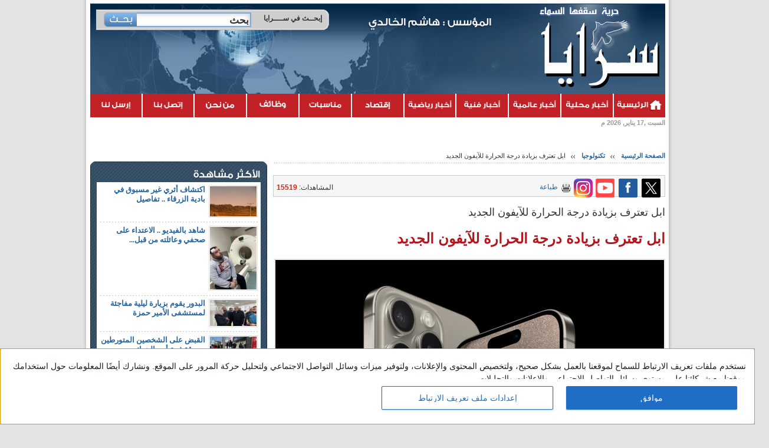

--- FILE ---
content_type: text/html; charset=utf-8
request_url: https://www.sarayanews.com/article/875652/%EF%BF%BD%EF%BF%BD%EF%BF%BD%EF%BF%BD%EF%BF%BD%EF%BF%BD-%EF%BF%BD%EF%BF%BD%EF%BF%BD%EF%BF%BD%EF%BF%BD%EF%BF%BD%EF%BF%BD%EF%BF%BD%EF%BF%BD%EF%BF%BD-%EF%BF%BD%EF%BF%BD%EF%BF%BD%EF%BF%BD%EF%BF%BD%EF%BF%BD%EF%BF%BD%EF%BF%BD%EF%BF%BD%EF%BF%BD%EF%BF%BD%EF%BF%BD-%EF%BF%BD%EF%BF%BD%EF%BF%BD%EF%BF%BD%EF%BF%BD%EF%BF%BD%EF%BF%BD%EF%BF%BD-%EF%BF%BD%EF%BF%BD%EF%BF%BD%EF%BF%BD%EF%BF%BD%EF%BF%BD%EF%BF%BD%EF%BF%BD%EF%BF%BD%EF%BF%BD%EF%BF%BD%EF%BF%BD%EF%BF%BD%EF%BF%BD-%EF%BF%BD%EF%BF%BD%EF%BF%BD%EF%BF%BD%EF%BF%BD%EF%BF%BD%EF%BF%BD%EF%BF%BD%EF%BF%BD%EF%BF%BD%EF%BF%BD%EF%BF%BD%EF%BF%BD%EF%BF%BD-%EF%BF%BD%EF%BF%BD%EF%BF%BD%EF%BF%BD%EF%BF%BD%EF%BF%BD%EF%BF%BD%EF%BF%BD%EF%BF%BD%EF%BF%BD%EF%BF%BD%EF%BF%BD
body_size: 18096
content:
					<!DOCTYPE html PUBLIC "-//W3C//DTD XHTML 1.0 Transitional//EN" "http://www.w3.org/TR/xhtml1/DTD/xhtml1-transitional.dtd">
<html xmlns="http://www.w3.org/1999/xhtml">
	<head prefix="og: http://ogp.me/ns/article#">
		<meta http-equiv="content-type" content="text/html; charset=utf-8" />
		<title>ابل تعترف بزيادة درجة الحرارة للآيفون الجديد  | تكنولوجيا | وكالة أنباء سرايا الإخبارية - حرية سقفها السماء</title>
		<meta name="description" content="سرايا - يتواصل حديث عشاق التكنولوجيا والأجهزة الذكية وصناع المحتوى بشأن آيفون 15 هاتف شر�...">
		<meta name="keywords" content="">
		<link rel="icon" href="https://www.sarayanews.com/templates/default/images/fav.png" type="image/x-icon">
		
				<meta property="fb:article_style" content="default">
		<meta property="og:url" content="https://www.sarayanews.com/article/875652/ابل-تعترف-بزيادة-درجة-الحرارة-للآيفون-الجديد"/>
		<meta property='og:site_name' content='ابل تعترف بزيادة درجة الحرارة للآيفون الجديد '/>
		<meta property="og:type" content="article"/>
		<meta property="og:title" content="وكالة سرايا : ابل تعترف بزيادة درجة الحرارة للآيفون الجديد "/>
		<meta property="og:description" content="سرايا - يتواصل حديث عشاق التكنولوجيا والأجهزة الذكية..."/>
		<meta property="og:image" content="https://www.sarayanews.com/image.php?token=ad6c1eb010c4fc77cfb31738bcea9bfd&size="/>
		<meta property="og:image:width" content="500"/>
		<meta property="og:image:height" content="500"/>
		<meta property="og:locale:alternate" content="ar_ar" />
		<meta name="twitter:image" content="https://www.sarayanews.com/image.php?token=ad6c1eb010c4fc77cfb31738bcea9bfd&size=xlarge">
		<meta name="twitter:card" content="summary_large_image" />
		<meta name="twitter:site" content="@sarayanewstweet" />
		<meta name="twitter:creator" content="@sarayanewstweet" />
				<link rel="alternate" media="only screen and (max-width: 640px)" href="www.sarayanews.com/mobile/article/875652/%EF%BF%BD%EF%BF%BD%EF%BF%BD%EF%BF%BD%EF%BF%BD%EF%BF%BD-%EF%BF%BD%EF%BF%BD%EF%BF%BD%EF%BF%BD%EF%BF%BD%EF%BF%BD%EF%BF%BD%EF%BF%BD%EF%BF%BD%EF%BF%BD-%EF%BF%BD%EF%BF%BD%EF%BF%BD%EF%BF%BD%EF%BF%BD%EF%BF%BD%EF%BF%BD%EF%BF%BD%EF%BF%BD%EF%BF%BD%EF%BF%BD%EF%BF%BD-%EF%BF%BD%EF%BF%BD%EF%BF%BD%EF%BF%BD%EF%BF%BD%EF%BF%BD%EF%BF%BD%EF%BF%BD-%EF%BF%BD%EF%BF%BD%EF%BF%BD%EF%BF%BD%EF%BF%BD%EF%BF%BD%EF%BF%BD%EF%BF%BD%EF%BF%BD%EF%BF%BD%EF%BF%BD%EF%BF%BD%EF%BF%BD%EF%BF%BD-%EF%BF%BD%EF%BF%BD%EF%BF%BD%EF%BF%BD%EF%BF%BD%EF%BF%BD%EF%BF%BD%EF%BF%BD%EF%BF%BD%EF%BF%BD%EF%BF%BD%EF%BF%BD%EF%BF%BD%EF%BF%BD-%EF%BF%BD%EF%BF%BD%EF%BF%BD%EF%BF%BD%EF%BF%BD%EF%BF%BD%EF%BF%BD%EF%BF%BD%EF%BF%BD%EF%BF%BD%EF%BF%BD%EF%BF%BD" >
		
		<meta http-equiv="content-language" content="ar">
		<meta name="Programming" content="Unix10.com">
		
		<meta http-equiv="X-UA-Compatible" content="IE=EmulateIE7" />
		
		<link rel="stylesheet" type="text/css" href="https://www.sarayanews.com/styles/uhs.css?v=0.0000001" />
		
		<link rel="stylesheet" type="text/css" href="https://www.sarayanews.com/templates/default/style/saraya.css?v=0.000021" />
		<link rel="stylesheet" type="text/css" href="https://www.sarayanews.com/templates/default/style/ads-styles.css?v=0.000004" />
		<link rel="stylesheet" type="text/css" href="https://www.sarayanews.com/templates/default/style/mansheet.css?v=0.000015" />
		<link rel="stylesheet" type="text/css" href="https://www.sarayanews.com/templates/default/style/unix_host_style.css?v=0.000014" />
		<link rel="stylesheet" type="text/css" href="https://www.sarayanews.com/templates/default/style/noti-bar.css?v=0.000012">
		<link rel="stylesheet" type="text/css" href="https://www.sarayanews.com/templates/default/slice/slice.css?v=0.000012">
		
		<link href="https://plus.google.com/111377387397351349659" rel="publisher" />
		

		<!--<script type="text/javascript" src="https://www.sarayanews.com/templates/default/js/jquery-1.8.3.js?v=0.00001"></script>-->
		<script src="https://code.jquery.com/jquery-3.6.0.min.js"></script>
		<script type="text/javascript" src="https://www.sarayanews.com/templates/default/js/jquery.timers-1.2.js?v=0.00001"></script>
		<script type="text/javascript" src="https://www.sarayanews.com/templates/default/js/index.js?v=0.00002"></script>

		<!--<meta http-equiv="refresh" content="300;url=" />-->
		
		<script>
		setTimeout("window.location.reload()", 1000*60*5 ) ;
		</script>
		
		
		<!--<meta http-equiv="refresh" content="300" />-->

<meta name="facebook-domain-verification" content="5pmfx3vq9qiqhxwjrq7xcnr3zcmh5v" />


<!-- InMobi Choice. Consent Manager Tag v3.0 (for TCF 2.2) -->
<script type="text/javascript" async=true>
(function() {
  var host = window.location.hostname;
  var element = document.createElement('script');
  var firstScript = document.getElementsByTagName('script')[0];
  var url = 'https://cmp.inmobi.com'
    .concat('/choice/', 'RapgQRHWNdA6e', '/', host, '/choice.js?tag_version=V3');
  var uspTries = 0;
  var uspTriesLimit = 3;
  element.async = true;
  element.type = 'text/javascript';
  element.src = url;

  firstScript.parentNode.insertBefore(element, firstScript);

  function makeStub() {
    var TCF_LOCATOR_NAME = '__tcfapiLocator';
    var queue = [];
    var win = window;
    var cmpFrame;

    function addFrame() {
      var doc = win.document;
      var otherCMP = !!(win.frames[TCF_LOCATOR_NAME]);

      if (!otherCMP) {
        if (doc.body) {
          var iframe = doc.createElement('iframe');

          iframe.style.cssText = 'display:none';
          iframe.name = TCF_LOCATOR_NAME;
          doc.body.appendChild(iframe);
        } else {
          setTimeout(addFrame, 5);
        }
      }
      return !otherCMP;
    }

    function tcfAPIHandler() {
      var gdprApplies;
      var args = arguments;

      if (!args.length) {
        return queue;
      } else if (args[0] === 'setGdprApplies') {
        if (
          args.length > 3 &&
          args[2] === 2 &&
          typeof args[3] === 'boolean'
        ) {
          gdprApplies = args[3];
          if (typeof args[2] === 'function') {
            args[2]('set', true);
          }
        }
      } else if (args[0] === 'ping') {
        var retr = {
          gdprApplies: gdprApplies,
          cmpLoaded: false,
          cmpStatus: 'stub'
        };

        if (typeof args[2] === 'function') {
          args[2](retr);
        }
      } else {
        if(args[0] === 'init' && typeof args[3] === 'object') {
          args[3] = Object.assign(args[3], { tag_version: 'V3' });
        }
        queue.push(args);
      }
    }

    function postMessageEventHandler(event) {
      var msgIsString = typeof event.data === 'string';
      var json = {};

      try {
        if (msgIsString) {
          json = JSON.parse(event.data);
        } else {
          json = event.data;
        }
      } catch (ignore) {}

      var payload = json.__tcfapiCall;

      if (payload) {
        window.__tcfapi(
          payload.command,
          payload.version,
          function(retValue, success) {
            var returnMsg = {
              __tcfapiReturn: {
                returnValue: retValue,
                success: success,
                callId: payload.callId
              }
            };
            if (msgIsString) {
              returnMsg = JSON.stringify(returnMsg);
            }
            if (event && event.source && event.source.postMessage) {
              event.source.postMessage(returnMsg, '*');
            }
          },
          payload.parameter
        );
      }
    }

    while (win) {
      try {
        if (win.frames[TCF_LOCATOR_NAME]) {
          cmpFrame = win;
          break;
        }
      } catch (ignore) {}

      if (win === window.top) {
        break;
      }
      win = win.parent;
    }
    if (!cmpFrame) {
      addFrame();
      win.__tcfapi = tcfAPIHandler;
      win.addEventListener('message', postMessageEventHandler, false);
    }
  };

  makeStub();

  var uspStubFunction = function() {
    var arg = arguments;
    if (typeof window.__uspapi !== uspStubFunction) {
      setTimeout(function() {
        if (typeof window.__uspapi !== 'undefined') {
          window.__uspapi.apply(window.__uspapi, arg);
        }
      }, 500);
    }
  };

  var checkIfUspIsReady = function() {
    uspTries++;
    if (window.__uspapi === uspStubFunction && uspTries < uspTriesLimit) {
      console.warn('USP is not accessible');
    } else {
      clearInterval(uspInterval);
    }
  };

  if (typeof window.__uspapi === 'undefined') {
    window.__uspapi = uspStubFunction;
    var uspInterval = setInterval(checkIfUspIsReady, 6000);
  }
})();
</script>
<!-- End InMobi Choice. Consent Manager Tag v3.0 (for TCF 2.2) -->



<script type="text/javascript">
var _gaq = _gaq || [];
_gaq.push(['_setAccount', 'UA-17984986-1']);
_gaq.push(['_setDomainName', '.sarayanews.com']);
_gaq.push(['_trackPageview']);
(function() {
var ga = document.createElement('script'); ga.type = 'text/javascript'; ga.async = true;
ga.src = ('https:' == document.location.protocol ? 'https://ssl' : 'http://www') + '.google-analytics.com/ga.js';
var s = document.getElementsByTagName('script')[0]; s.parentNode.insertBefore(ga, s);
})();
</script>

<div id="fb-root"></div>
<script>(function(d, s, id) {
  var js, fjs = d.getElementsByTagName(s)[0];
  if (d.getElementById(id)) return;
  js = d.createElement(s); js.id = id;
  js.src = 'https://connect.facebook.net/en_GB/sdk.js#xfbml=1&version=v2.12';
  fjs.parentNode.insertBefore(js, fjs);
}(document, 'script', 'facebook-jssdk'));</script>



<script async src="https://cdn.fuseplatform.net/publift/tags/2/2237/fuse.js"></script>



<!-- 
<!-- Google tag (gtag.js) -->
<script async src="https://www.googletagmanager.com/gtag/js?id=G-SZ5MNCX9C7"></script>
<script>
  window.dataLayer = window.dataLayer || [];
  function gtag(){dataLayer.push(arguments);}
  gtag('js', new Date());

  gtag('config', 'G-SZ5MNCX9C7');
</script>

  <link rel="preconnect" href="https://tags.crwdcntrl.net">
  <link rel="preconnect" href="https://bcp.crwdcntrl.net">
  <link rel="dns-prefetch" href="https://tags.crwdcntrl.net">
  <link rel="dns-prefetch" href="https://bcp.crwdcntrl.net">

  <script>
    ! function() {
      var lotameClientId = 15986;
      var lotameTagInput = {
          data: {},
          config: {
            clientId: Number(lotameClientId)
          }
      };

      // Lotame initialization
      var lotameConfig = lotameTagInput.config || {};
      var namespace = window['lotame_' + lotameConfig.clientId] = {};
      namespace.config = lotameConfig;
      namespace.data = lotameTagInput.data || {};
      namespace.cmd = namespace.cmd || [];
    } ();
  </script>

  <script async src="https://tags.crwdcntrl.net/lt/c/15986/lt.min.js"></script>
  
  
  





<script> window._izq = window._izq || []; window._izq.push(["init" ]); </script>
<script src="https://cdn.izooto.com/scripts/0e9cc7333497c434128a29ceda954761d19e84ce.js"></script>


<!-- Meta Pixel Code -->
<script>
!function(f,b,e,v,n,t,s)
{if(f.fbq)return;n=f.fbq=function(){n.callMethod?
n.callMethod.apply(n,arguments):n.queue.push(arguments)};
if(!f._fbq)f._fbq=n;n.push=n;n.loaded=!0;n.version='2.0';
n.queue=[];t=b.createElement(e);t.async=!0;
t.src=v;s=b.getElementsByTagName(e)[0];
s.parentNode.insertBefore(t,s)}(window, document,'script',
'https://connect.facebook.net/en_US/fbevents.js');
fbq('init', '1194965874532892');
fbq('track', 'PageView');
</script>
<noscript><img height="1" width="1" style="display:none"
src="https://www.facebook.com/tr?id=1194965874532892&ev=PageView&noscript=1"
/></noscript>
<!-- End Meta Pixel Code -->



<script async src="https://erba7.net/etag/js"></script>
<script>
  window.eData = window.eData || [];
  function etag(){eData.push(arguments);}
  etag('js', new Date());
  etag('config', 'SARAYANEWS');
</script>


<!-- wid_83 -->
		
		
		<link href="https://www.sarayanews.com/templates/default/style/keyboard.css" rel="stylesheet" type="text/css" />
		
		<script type="text/javascript" >
		var KEYBOARD_ICON = 'https://www.sarayanews.com/templates/default/images/keyboard.gif';
		function icon(symbol){
			var oldVal = $("#contentComment").val();
			$("#contentComment").val(oldVal + ' ' + symbol + ' ');
			return;
		}
		</script>
		
		<script type='text/javascript'>
		  var googletag = googletag || {};
		  googletag.cmd = googletag.cmd || [];
		  (function() {
			var gads = document.createElement('script');
			gads.async = true;
			gads.type = 'text/javascript';
			var useSSL = 'https:' == document.location.protocol;
			gads.src = (useSSL ? 'https:' : 'http:') +
			  '//www.googletagservices.com/tag/js/gpt.js';
			var node = document.getElementsByTagName('script')[0];
			node.parentNode.insertBefore(gads, node);
		  })();
		</script>
		
		
		
		
		
		<script type="text/javascript" src="https://www.sarayanews.com/templates/default/js/keyboard.js"></script>
		<script type="text/javascript" src="https://www.sarayanews.com/templates/default/js/swfobject.js"></script>
		
		
		<!-- Go to www.addthis.com/dashboard to customize your tools -->
		<script type="text/javascript" src="//s7.addthis.com/js/300/addthis_widget.js#pubid=ra-4f9f95c31abbd29a"></script>

		<style>
			.topAds {
				margin: 1px 0px;
			}
			.font_div
			{
				display: inline-block;
				width: 50%;
				vertical-align: top;
			}
			.cleaner_div
			{
				width: 49%;
				display: inline-block;
				*display: inline;
				zoom:1;
				margin-top: 3px;
			}
			.dot_div
			{
				margin: 0 0 -4px;
				padding: 0 0 6px;
				background: url(https://www.sarayanews.com/templates/default/images/horsep.gif) repeat-x 100% 100%;
			}
			.sarayaeysDot {
				/*background: url(https://www.sarayanews.com/templates/default/images/desc.gif) no-repeat 99% 7px !important;*/
				background: none !important;
				padding: 0 0px 8px 0 !important;
				border-bottom: 1px dotted #969696;
			}
			#xt img {
				max-width:100%;
			}
			.at-resp-share-element .at-share-btn.at-svc-whatsapp , .at-resp-share-element .at-share-btn.at-svc-twitter {
				display:none !important;
			}
			.hadeth_almadina {
				height:500px !important;
			}
			
			div#ads_122\ ad_395 img{
				width:100%;
				height: auto;
			}
			#framSong2 img {
			    width: 100%;
				height: auto;
			}
			#framSong img {
			    width: 100%;
				height: auto;
			}
		</style>
		
		<script type="text/javascript" src="https://www.sarayanews.com/templates/default/js/jquery.cookie.js"></script>
		<script type="text/javascript" src="https://www.sarayanews.com/templates/default/js/jquery.modern-blink.js"></script>
		
		<script>
			jQuery(function($) {
				$('#ajelLink').modernBlink();
			});
		</script>
		<script async src="//platform.instagram.com/en_US/embeds.js"></script>
		
		<script type='text/javascript' src='https://platform-api.sharethis.com/js/sharethis.js#property=646f30f7a660b80019d55d0b&product=sop' async='async'></script>
		<script src="https://www.sarayanews.com/templates/default/js/lazyloadjs.js"></script>
	</head>
	<body style="overflow-x: hidden !important;">
		
				
		<div id="ads_97 ad_429" class="bestaAds_desktop"><div class=""></script><script src="https://cdn.admixer.net/scripts3/loader2.js" async
        data-sender="admixer"
        data-inv="//inv-nets.admixer.net/"
        data-r="always"
        data-bundle="desktop"></script>
<div id="admixer_async_228168633" data-zone="2e05495d-2f5c-4fbf-97fa-72b9079f476e" data-sender="admixer"></div>
<script>(window.globalAmlAds = window.globalAmlAds || []).push('admixer_async_228168633')</script>

<!-- added 7-12-2022 -->
<script data-adfscript="adx.adform.net/adx/?mid=994128"></script>
<script src="//s1.adform.net/banners/scripts/adx.js" async defer></script></div></div>
		
		
		<!-- Start Alexa Certify Javascript -->
		<script type="text/javascript">
		_atrk_opts = { atrk_acct:"9N1nj1agkg00G7", domain:"sarayanews.com",dynamic: true};
		(function() { var as = document.createElement('script'); as.type = 'text/javascript'; as.async = true; as.src = "https://d31qbv1cthcecs.cloudfront.net/atrk.js"; var s = document.getElementsByTagName('script')[0];s.parentNode.insertBefore(as, s); })();
		</script>
		<noscript><img src="https://d5nxst8fruw4z.cloudfront.net/atrk.gif?account=9N1nj1agkg00G7" style="display:none" height="1" width="1" alt="" /></noscript>
		<!-- End Alexa Certify Javascript -->
		
		
					
				
		<script language="Javascript" type="text/javascript" src="https://www.sarayanews.com/includes/js/ajaxer.js?v=0.0000009"></script>
		<script language="Javascript" type="text/javascript" src="https://www.sarayanews.com/includes/js/javascript.js?v=0.0000009"></script>
		<script language="Javascript" type="text/javascript" src="https://www.sarayanews.com/includes/js/functions.js?v=0.0000009"></script>
		
		
									<script type="text/javascript" src="https://www.sarayanews.com/templates/default/js/script.js?v=0.0000004"></script>
		
		
		
		
		<div class="cleaner" id="xt" style="clear:both;text-align:center;">
			
		</div>
		
		
		
		<div class="ramadanrit">
		
		
		<!--containcont-->
		<div class="containcont" style="position: relative;/*margin-top: 76px;border-top: 7px solid #d7d7d7;*/">
						<div class="sarayamon" style="margin-top: 10px;position: fixed;bottom: 0;width: 100%;z-index: 100;right: 0;text-align: center;">
				<div style="width: 728px;margin: 0px auto;"></div>
			</div>
						<!--container-->
			<div style="width: 160px;height: 600px;float: right;display: inline-block;position: absolute;top: 0px;right: -162px;text-align: left;">
			
			</div>

			<div style="width: 160px;height: 600px;float: left;display: inline-block;position: absolute;top: 0px;left: -162px;text-align: right;">
			
			</div>
			
						<div style="width: 160px;height: 600px;float: right;display: inline-block;position: absolute;/*top: 197px;*/top: 609px;right: -162px;text-align: left;">
			
			</div>

			<div style="width: 160px;height: 600px;float: left;display: inline-block;position: absolute;/*top: 197px;*/top: 609px;left: -162px;text-align: right;">
			
			</div>
						<div class="container" style="padding-top: 6px;/*margin-top: 53px;*/">
				<!--logoarea-->
																	
				<div class="cleaner" style="clear:both;text-align:center;background-color: #0D3050;">
					<div id="ads_76 ad_448" class="bestaAds_desktop"><div class="topAds"><div id='admixer-hb-834-637937246161527203'></div><script type='text/javascript' src='https://prebid-inv-eu.admixer.net/prebid-loader2.aspx?adguid=c29d00c4-16f9-4d0c-b4ea-aaf84b3608f8'></script>

<!-- added 7-12-2022 -->
<script data-adfscript="adx.adform.net/adx/?mid=989360"></script>
<script src="//s1.adform.net/banners/scripts/adx.js" async defer></script></div></div>
				</div>
				
				
				<div class="logoarea cleaner">
					<h1 class="logoslog">
						<a href="https://www.sarayanews.com/home" class="logo"><img src="https://www.sarayanews.com/templates/default/images/saraya-logo.png" alt="وكالة أنباء سرايا" title="وكالة أنباء سرايا" width="201" height="116" /></a>
						<span class="slogan"><img src="https://www.sarayanews.com/templates/default/images/slogan.png" alt="حرية سقفها السماء" width="135" height="17" /></span>
					</h1>
					<div class="srcharea">
						<h2 class="saryaagency" style="height: 41px;"><img src="https://www.sarayanews.com/templates/default/images/saraya-agency_2.png?v=0.0001" alt="وكالة سرايا الإخبارية" width="217" height="41" style="/*display:none;*/" /></h2>
						<div class="srchbox">
							<div class="srchboxlft cleaner">
								<form method="get" action="https://www.sarayanews.com/index.php?">
									<input type="hidden" name="page" value="search">
									<input type="hidden" name="pn" value="1">
									<strong class="srchlabel">إبحــث في ســــرايا</strong>
									<span class="srchbg"><input type="text" name="s" class="inpttxt"  value="بحث" onfocus="if (this.value == 'بحث') this.value = '';" onblur="if (this.value == '') this.value = 'بحث';" /></span>
									<input type="submit" class="inptbtn" value="" />
								</form>
							</div>
						</div>
						<div class="triblebanner">
							<style>
								.float_ads {
									float: left;
								}
							</style>
														
								<div id="ads_40 ad_451" class="bestaAds_desktop"><div class="float_ads"><div id='admixer-hb-834-637937239654830227'></div><script type='text/javascript' src='https://prebid-inv-eu.admixer.net/prebid-loader2.aspx?adguid=96d545b5-325f-4244-9094-e7253210a210'></script>

<!-- added 7-12-2022 -->
<script data-adfscript="adx.adform.net/adx/?mid=989358"></script>
<script src="//s1.adform.net/banners/scripts/adx.js" async defer></script></div></div>
							
														
						</div>
					</div>
				</div>
				<div class="slice">
					<a href="https://www.sarayanews.com/home" class="main"></a>
					<a href="https://www.sarayanews.com/category/24" class="local-news"></a>
					<a href="https://www.sarayanews.com/category/2" class="international-news"></a>
					<a href="https://www.sarayanews.com/category/10" class="art-news"></a>
					<a href="https://www.sarayanews.com/category/9" class="sport"></a>
					<a href="https://www.sarayanews.com/category/23" class="economy"></a>
					<!--<a href="https://www.sarayanews.com/pages/games" class="games"></a>-->
					<a href="https://www.sarayanews.com/category/6" class="Events"></a>
					<a href="https://www.sarayanews.com/category/157" class="wazaefh"></a>
					<a href="https://www.sarayanews.com/pages/about_us" class="aboutus"></a>
					<a href="https://www.sarayanews.com/pages/contact_us" class="contactUs"></a>
					<a href="https://www.sarayanews.com/send_us" class="sendUs"></a>
					<a href="javascript:;" class="empty" style="display:none;"></a>
				</div>
			

				<div class="stats cleaner" style="margin-bottom:20px;">
					<!--<strong class="fl">انت الزائر رقم: <span class="orng">8418108</span></strong>-->
					<strong class="date fr">السبت ,17 يناير, 2026 م</strong>
					<!--<strong>يوجد الآن عدد <span class="orng">()</span> زائر</strong>-->
				</div>
				<style>
					.ads_4 {
						margin-right: 3px;
						margin-bottom: 9px;
						float: right;
						display: inline;
					}
					
					.ads_sn {
						display: inline-block;
						margin-top:10px;
						margin-right: 3px;
					}
					
					.ads52 ,.ads53{
						margin-bottom: 10px;
					}
				</style>
				
				
				
					<div class="cleaner" style="clear:both; padding-top:1px;text-align:center">
						
					</div>
					
					<div class="content cleaner">
						<div class="contrit">
							<div class="content cleaner">
								<div class="contrit">
								
									<ul class="tree cleaner">
										<li><a href="https://www.sarayanews.com/home">الصفحة الرئيسية</a></li>
										<li><a href="https://www.sarayanews.com/category/158">تكنولوجيا</a></li>
										<li>ابل تعترف بزيادة درجة الحرارة للآيفون الجديد </li>
									</ul>
									<div class="interactiv cleaner">
										<!-- ShareThis BEGIN --><div class="sharethis-inline-share-buttons" style="display: inline-block;float: right;"></div><!-- ShareThis END -->
										<span>
											<a href="https://twitter.com/intent/tweet?url=https://www.sarayanews.com/article/875652&text=ابل تعترف بزيادة درجة الحرارة للآيفون الجديد " target="_blank">
												<img src="https://www.sarayanews.com/templates/default/images/share/tw32.png" style="width: 32px;border-radius: 2px;margin-right: 2px;" />
											</a>
										</span>
										<span>
											<a target="_blank" class="share-facebook-top" onclick="window.open(this.href, 'facebook_share', 'left=20,top=20,width=500,height=500,toolbar=1,resizable=0'); return false;" href="https://www.facebook.com/sharer/sharer.php?u=https://www.sarayanews.com/article/875652&t=ابل تعترف بزيادة درجة الحرارة للآيفون الجديد ">
												<img src="https://www.sarayanews.com/templates/default/images/share/facebook.png?v1" style="width: 32px;border-radius: 2px;margin-right: 2px;" />
											</a>
										</span>
										<span>
											<a href="https://www.youtube.com/user/sarayanewstv" target="_blank">
												<img src="https://www.sarayanews.com/templates/default/images/yt.png" style="width: 32px;border-radius: 2px;margin-right: 2px;" />
											</a>
										</span>
										<span>
											<a href="https://www.instagram.com/sarayanewsjo/" target="_blank">
												<img src="https://www.sarayanews.com/templates/default/images/inst.png" style="width: 32px;border-radius: 2px;margin-right: 0px;" />
											</a>
										</span>
										
										<a href="javascript:popUp('https://www.sarayanews.com/print.php?id=875652',600,1100)" class="print" style="margin-top: 5px;">طباعة</a>
										<ul class="readnum cleaner" style="margin-top: 5px;">
											<!--
											<li class="last">التعليقات: <strong class="red">0</strong></li>
											<li> المشاهدات: <strong class="red">15519</strong></li>
											-->
											<li class="last"> المشاهدات: <strong class="red">15519</strong></li>
										</ul>
									</div>
									
									<div class="article">
										<div>
										
											
											<script>
											/*
											$('.share-facebook-top').click(function(e) {
												e.preventDefault();
												url = $('.share-facebook-top').attr("href");
												//alert(url);
												//window.open(url, '_blank', 'width=640,height=460');
												//var f = url;
												var facebook_url = 'http://www.facebook.com/sharer.php?'+'u='+url+'&amp;device=computer';
												window.open(facebook_url, '_blank', 'width=640,height=460');
											});
											*/
											</script>
											<script type="text/javascript" src="https://platform.twitter.com/widgets.js"></script> 
											<div id="fb-root"></div>
											
											<script>(function(d, s, id) {
											  var js, fjs = d.getElementsByTagName(s)[0];
											  if (d.getElementById(id)) return;
											  js = d.createElement(s); js.id = id;
											  js.src = "//connect.facebook.net/en_US/all.js#xfbml=1";
											  fjs.parentNode.insertBefore(js, fjs);
											}(document, 'script', 'facebook-jssdk'));
											</script>
											
											<div class="fb-like" data-href="https://www.facebook.com/%D9%88%D9%83%D8%A7%D9%84%D8%A9-%D8%A3%D9%86%D8%A8%D8%A7%D8%A1-%D8%B3%D8%B1%D8%A7%D9%8A%D8%A7-%D8%A7%D9%84%D8%A5%D8%AE%D8%A8%D8%A7%D8%B1%D9%8A%D8%A9-%D8%AD%D8%B1%D9%8A%D8%A9-%D8%B3%D9%82%D9%81%D9%87%D8%A7-%D8%A7%D9%84%D8%B3%D9%85%D8%A7%D8%A1-131892970196496" data-send="false" data-width="665" data-show-faces="false" style=" margin-top: 5px; "></div>
											
										</div>
										<h1 class="alias">ابل تعترف بزيادة درجة الحرارة للآيفون الجديد </h1>
										
										<h2 class="title">ابل تعترف بزيادة درجة الحرارة للآيفون الجديد </h2>
										<div class="cleaner" style="text-align: center;">
											
											<style>
											.ads_under_title1 {
												margin-right: 3px;
												margin-bottom: 9px;
												display: inline-block;
											}
											.embedContainer iframe {
												width: 100%;
												height: 370px;
											}
											
											.AriclesSocialIcon_iconDisplay__AFkC7 {
												display: block;
												text-align:center;
											}

											.AriclesSocialIcon_ariclesSocialIcon__8itZl {
												display: flex;
												align-items: center;
												justify-content: center;
												flex-direction: column;
												width: 103px;
												text-align: center;
												grid-gap: 10px;
												gap: 10px;
											}

											.AriclesSocialIcon_iconsContainer__rLPA3 {
												display: inline-block;
												width: 106px;
												color: #000000;
												font-size: 17px;
											}
											</style>
											
											
										</div>
										<div class="cleaner">
											<div>
												<img src="https://www.sarayanews.com/image.php?token=ad6c1eb010c4fc77cfb31738bcea9bfd&size=" style="max-width:100%;width: 99%;margin-right: 0;" alt="ابل تعترف بزيادة درجة الحرارة للآيفون الجديد " title="ابل تعترف بزيادة درجة الحرارة للآيفون الجديد " class="thumblftmor" />
												<figcaption style="font-weight: bold;color: #0D088B;margin-right: 0px;font-family: tahoma;font-size: 12px;padding: 2px;margin: 0 10px 0 0;text-align: center;max-width: 100%;width:99%;">
													
												</figcaption>
												<div style="margin: 15px 15px 15px 0px;">
													
												</div>
											</div>
											<div class="cleaner"></div>
											<p class="margthalf datedark" style="direction: rtl;float: right;">02-10-2023 10:03 AM</p>
											<p class="enlarge description">
												<a href="javascript:decreaseFontSize('descriptions')" class="decrease" title="تصغير حجم الخط"></a>
												<a href="javascript:increaseFontSize('descriptions')" title="تكبير حجم الخط"></a>
												<span>تعديل حجم الخط:</span>
											</p>
											<div class="cleaner"></div>
											<div class="description" id="description" style="margin:0px;">
												<span id="newscontent"></span>
											</div>
											<div class="description" id="descriptions">
												<span id="newscontent"></span>
												<div id="newscontents">
													<p>
																												<p>سرايا - يتواصل حديث عشاق التكنولوجيا والأجهزة الذكية وصناع المحتوى بشأن "آيفون 15" هاتف شركة "آبل" الجديد والعيوب المصنعية التي قالوا إنها بدت واضحة منذ الأيام الأولى لطرحه، مما أثار تفاعلا واسعا على منصات التواصل الاجتماعي.<br /><br /><br />ومع ذلك، ردت "آبل" على كل تلك الاتهامات، وأكدت أنها أجرت كل اختبارات الانحناء والخدوش على هاتفها الجديد، لكنها لم تستطع إنكار مشكلة واضحة تمثلت في ارتفاع درجة حرارة الهاتف التي تصل أحيانا إلى 45 درجة مئوية.<br /><br />وحاولت الشركة الأميركية طمأنة عشاق هواتفها، وقالت في بيان إن الجهاز "قد يصبح أكثر دفئا خلال الأيام القليلة الأولى بعد إعداده أو استعادته بسبب زيادة نشاط الخلفية"، مؤكدة أنها تعمل مع مطوري التطبيقات على إصلاحات قيد التنفيذ.<br /><br />أما المدون في مجال التكنولوجيا سالم البادي فقال لبرنامج "شبكات" إن التعديلات الجديدة على الهاتف أدخلت لصناع المحتوى أكثر من الشخص العادي، لذلك أصبح الحديث عنه الأكثر تداولا، مبينا أن أغلب المشاكل تتعلق بالبرمجيات وسوف تحل بالتحديثات الجديدة.<br /><br />تفاعل جارف<br />ومنذ طرحه في الأسواق وتهافت قطاع كبير من عشاق الأجهزة الذكية على اقتنائه بات "آيفون 15" بفئاته المختلفة حديث منصات التواصل الاجتماعي، خاصة الممتعضين من المشاكل التي يعاني منها الجهاز الجديد، في حين استهجن البعض التهافت "غير المبرر" على اقتنائه.<br /><br /><br />وقدّم حساب باسم "لا منتمي" نصيحة لمحبي الهواتف الذكية، مطالبا إياهم بعدم الإقدام على شرائه في ظل المشاكل المتتالية، وقال "نصيحة محب لكم، آيفون 15 لحد يشتريه، حتى لو آيفونك قديم اشتر آيفون 14 بس (لكن) لا تشتري الجديد، فيه عيوب مصنعية، وعلى رأسها الجهاز ترتفع درجة حرارته لدرجة ما تقدر تمسكه".<br /><br />وفي سياق متصل، انتقد حساب "جون دو" سعر الجهاز الباهظ، خاصة بعد المقاطع المتداولة بشأنه، وقال "طلعت مقاطع عن آيفون 15 عرّت شركة آبل، السؤال: ليه (لماذا) الناس يشترون جهازا فيه عيوب؟! وليه سعره فوق 6 آلاف، على أيش؟ 13 نفس 14 ونفس 15، والأخير أفشلهم حتى 4 آلاف مبالغ فيه".<br /><br />واستهجن آخرون حالة الهوس بالآيفون ومتابعة أبرز المستجدات بشأنه، ومن ذلك ما لفت إليه علي البلوي بقوله إن "هوس بعض الناس بالآيفون يحسسك أن أباه اللي مصنّعه، والبعض منهم جواله آيفون 7 بلس وينتقد أي أحد يقول عن عيوب الآيفون 15 برو؟ عموما، الجوال دامه يشتغل والتحديثات مستمرة فيه لا تغير جوالك..".<br /><br />أما "في إيه" فقد ندب حظه بعدما قرر شراء أحدث نسخة من الهاتف الشهير، وفي هذا السياق قال "عشاني صبرت لين (حتى) نزل آيفون 15 وقررت أجيبه صارت كل عيوب الدنيا فيه، يعني وشو أصبر زيادة لين (حتى) 16 وإلا كيف".<br /><br />بدورها، غمزت المغردة سلاف إبراهيم من زاوية الهدايا بين العشاق وربطته بالجوال الجديد متسائلة "ماذا لو عاد معتذرا ومعه آيفون 15".<br /><br /><br />يذكر أن جهاز "آيفون 15" حقق في اليوم الأول من طرحه مبيعات تعادل ضعف تلك حققها "آيفون 14" عند طرحه قبل عام.</p><ul class="loddi_more_related"><li><a style="text-decoration: none;" href="https://www.sarayanews.com/article/875629/في-استمرار-لمسلسل-الصراع-مارك-زوكربيرغ-وجود-إيلون-ماسك-يعوق-انطلاقة-«إكس»">إقرأ أيضاً : في استمرار لمسلسل الصراع .. مارك زوكربيرغ: وجود إيلون ماسك يعوق انطلاقة «إكس»</a></li><li><a style="text-decoration: none;" href="https://www.sarayanews.com/article/875538/كيف-تحوّلت-استشارات-غوغل-الطبية-إلى-وهم-قاتل؟">إقرأ أيضاً : كيف تحوّلت استشارات "غوغل" الطبية إلى وهم قاتل؟</a></li><li><a style="text-decoration: none;" href="https://www.sarayanews.com/article/875517/الولايات-المتحدة-جميع-الهواتف-سترن-في-الرابع-من-أكتوبر-في-نفس-الوقت-لماذا؟">إقرأ أيضاً : الولايات المتحدة: جميع الهواتف سترن في الرابع من أكتوبر في نفس الوقت .. لماذا؟</a></li></ul>
													</p>
													<br />
													<div>
														
													</div>
												</div>
												<br style="clear:both;" />
												<div class="clear" style="width: 92%;margin: 0px auto;"></div>								
												<br /> 
												<center>
<script>
	lazyload();
</script></center>
												<br />
												
												<div style="text-align: center;margin-bottom: 5px;">
													<a href="https://www.facebook.com/sarayanewsagency/" target="_blank"><img src="https://www.sarayanews.com/templates/default/images/content-d.jpg?v1" /></a>
												</div>

												<br /> 
																								<br />
												<br style="clear:both;" />
																								
																																					 
											</div>
										</div>
										<div style="font-size: 19px;font-family: arial;font-weight: bold;margin: 21px 0px;line-height: 23px;text-decoration: underline;">
																					</div>
									</div>
									
									<div style="margin: auto;margin-bottom: 9px;"></div>
									
									<div class="interactiv cleaner">
										<!-- Go to www.addthis.com/dashboard to customize your tools -->
										<div class="addthis_inline_share_toolbox"></div>
										<span>
											<a href="https://twitter.com/intent/tweet?url=https://www.sarayanews.com/article/875652&text=ابل تعترف بزيادة درجة الحرارة للآيفون الجديد " target="_blank">
												<img src="https://www.sarayanews.com/templates/default/images/share/tw32.png" style="width: 32px;border-radius: 2px;margin-right: 2px;" />
											</a>
										</span>
										<span>
											<a target="_blank" class="share-facebook-top" onclick="window.open(this.href, 'facebook_share', 'left=20,top=20,width=500,height=500,toolbar=1,resizable=0'); return false;" href="https://www.facebook.com/sharer/sharer.php?u=https://www.sarayanews.com/article/875652&t=ابل تعترف بزيادة درجة الحرارة للآيفون الجديد ">
												<img src="https://www.sarayanews.com/templates/default/images/share/facebook.png?v1" style="width: 32px;border-radius: 2px;margin-right: 2px;" />
											</a>
										</span>
										<span>
											<a href="https://www.youtube.com/user/sarayanewstv" target="_blank">
												<img src="https://www.sarayanews.com/templates/default/images/yt.png" style="width: 32px;border-radius: 2px;margin-right: 2px;" />
											</a>
										</span>
										<span>
											<a href="https://www.instagram.com/sarayanewsjo/" target="_blank">
												<img src="https://www.sarayanews.com/templates/default/images/inst.png" style="width: 32px;border-radius: 2px;margin-right: 0px;" />
											</a>
										</span>
										
										<a href="javascript:popUp('https://www.sarayanews.com/print.php?id=875652',600,1100)" class="print" style="margin-top: 5px;">طباعة</a>
										<ul class="readnum cleaner" style="margin-top: 5px;">
											<!--
											<li class="last">التعليقات: <strong class="red">0</strong></li>
											<li> المشاهدات: <strong class="red">15519</strong></li>
											-->
											<li class="last"> المشاهدات: <strong class="red">15519</strong></li>
										</ul>
									</div>

									
									<style>
										.centerContentBlocks .bestaAds_desktop {
											display: inline-block;
										}
									</style>
									
									<div class="cleaner centerContentBlocks" style="margin:20px 0 0;text-align:center">
										<div id="ads_39 ad_427" class="bestaAds_desktop"><div class="ads_4"><div id='admixer-hb-834-637937235323534242'></div><script type='text/javascript' src='https://prebid-inv-eu.admixer.net/prebid-loader2.aspx?adguid=d5167838-8fdb-470c-8aac-af97f6e88deb'></script>
</div></div>
									</div>
									
																	
								
								<style>
									.keyboardInputInitiator{
										vertical-align: top !important;
									}
								</style>
								<script language="javascript">
									$(document).ready(function () {         
										$("#comment_comment").bind('paste', function (e) {
											setTimeout(function () { DisplayPastedData(); }, 100);
										});
									});
									
									function DisplayPastedData() {
										var data = $("#comment_comment").val();
										textCounter(comment_comment,document.getElementById('remLen').value, );
										//alert('input pasted ' + data);
									}
								</script>
								<script language="javascript">
									function comment_reply(id){
										//alert(id);
										document.getElementById('comment_parent').value=id;
										document.getElementById('replyieron').innerHTML=document.getElementById('commentor_'+id).innerHTML;
										document.getElementById('replier').style.display='';
									}
									function comment_unreply(){
										//alert(id);
										document.getElementById('comment_parent').value='';
										document.getElementById('replier').style.display='none';
									}
								</script>
								<script type="text/javascript">
									function textCounter(field, countfield, maxlimit) {
										if (field.value.length > maxlimit)
											field.value = field.value.substring(0, maxlimit);
										else
											document.getElementById('remLen').innerText = maxlimit - field.value.length;
									}
								</script>
								
								
									
									<div class="politic-news margt1">
										<h3 class="domentitle">
											<span><a href="javascript:;" class="alsredtitle fr"><img src="https://www.sarayanews.com/templates/default/images/spacer.gif" alt="إقرأ أيضا" title="إقرأ أيضا" width="110" height="28" /></a></span>
										</h3>
										<div class="domendatabg cleaner" style="margin:0 0;text-align:center;font: bold 15px arial;">
											<div id="ads_141 ad_160" class="bestaAds_desktop"><div class=""><div class="JC-WIDGET-DMROOT" data-widget-id="a74584d2dbb71720aae14add79695545"></div>
<script type="text/javascript" async="async" src="https://static.jubnaadserve.com/api/widget.js"></script></div></div>
										</div>
									</div>
									
									<div class="cleaner" style="margin:20px 0 0;text-align:center;font: bold 15px arial;">
										
									</div>
									
									<div class="cleaner" style="margin:20px 0 0;text-align:center;font: bold 15px arial;">
										<div style="display:inline-block;vertical-align:top;width:25%;">
	<div style="padding:4px;">
		<a href="https://www.sarayanews.com/article/1056595/العثور-على-فقمة-يتيمة-في-مكان-غير-متوقَّع"><img src="https://www.sarayanews.com/image.php?token=ee3dbc9b0fdf13757f0d9a40cbd99655&size=small" style="width:100%;height:111px;" /></a>
	</div>
	<div>
		<a href="https://www.sarayanews.com/article/1056595/العثور-على-فقمة-يتيمة-في-مكان-غير-متوقَّع" style="color: #424242;text-align: right;display: block;padding: 0px 4px;">العثور على فقمة يتيمة في مكان غير متوقَّع</a>
	</div>
</div><div style="display:inline-block;vertical-align:top;width:25%;">
	<div style="padding:4px;">
		<a href="https://www.sarayanews.com/article/1056575/الأب-يفر-والأم-مفقودة…-شقيقتان-تفارقان-الحياة-بظروف-غامضة-في"><img src="https://www.sarayanews.com/image.php?token=0e5a14d9c9f2e30090fbaa2edc0cfa34&size=small" style="width:100%;height:111px;" /></a>
	</div>
	<div>
		<a href="https://www.sarayanews.com/article/1056575/الأب-يفر-والأم-مفقودة…-شقيقتان-تفارقان-الحياة-بظروف-غامضة-في" style="color: #424242;text-align: right;display: block;padding: 0px 4px;">الأب يفر والأم مفقودة… شقيقتان تفارقان الحياة بظروف غامضة في المغرب</a>
	</div>
</div><div style="display:inline-block;vertical-align:top;width:25%;">
	<div style="padding:4px;">
		<a href="https://www.sarayanews.com/article/1056555/ميزة-مقبلة-في-خاتم-ذكي-تساعد-على-التحكم-بالصداع-النصفي"><img src="https://www.sarayanews.com/image.php?token=dc2ec84a42446c2426b5ee62870dc249&size=small" style="width:100%;height:111px;" /></a>
	</div>
	<div>
		<a href="https://www.sarayanews.com/article/1056555/ميزة-مقبلة-في-خاتم-ذكي-تساعد-على-التحكم-بالصداع-النصفي" style="color: #424242;text-align: right;display: block;padding: 0px 4px;">ميزة مقبلة في خاتم ذكي تساعد على التحكم بالصداع النصفي</a>
	</div>
</div><div style="display:inline-block;vertical-align:top;width:25%;">
	<div style="padding:4px;">
		<a href="https://www.sarayanews.com/article/1056538/بسبب-متلازمة-نادرة-قصة-عائلة-إندونيسية-تتحول-وجوهها"><img src="https://www.sarayanews.com/image.php?token=cc65d04c3ce1eb46f0f68042d3af8ac9&size=small" style="width:100%;height:111px;" /></a>
	</div>
	<div>
		<a href="https://www.sarayanews.com/article/1056538/بسبب-متلازمة-نادرة-قصة-عائلة-إندونيسية-تتحول-وجوهها" style="color: #424242;text-align: right;display: block;padding: 0px 4px;">بسبب متلازمة نادرة ..  قصة عائلة إندونيسية تتحول وجوهها إلى &quot;سحالي&quot;</a>
	</div>
</div><!-- wid_191 -->
									</div>
								
								</div>
							</div>
						</div>
						
												<div class="lftpanel" style="margin-top:10px;">
							<style>
								.mar_b {
									margin-bottom:7px;
								}
							</style>
							<div class="margb1">
								<div id="ads_44 ad_425" class="bestaAds_desktop"><div class="mar_b"><div id='admixer-hb-834-637937238169194647'></div><script type='text/javascript' src='https://prebid-inv-eu.admixer.net/prebid-loader2.aspx?adguid=5335e2ca-2812-4405-91f3-c534ffaa4f4d'></script></div></div>
							</div>

							<!--bigbox-->
							<div class="bigbox">
								<span class="bigtop"><span><em></em></span></span>
								<div class="boxdata">
									<div class="cleaner marglftrit">
										<h2 class="alsredtitle fr" style="background: url(https://www.sarayanews.com/templates/default/images/mv.png?v=0.0001) no-repeat 100% 0px;background-position: 100% -3px;"><img src="https://www.sarayanews.com/templates/default/images/spacer.gif" alt="الأكثر مشاهدة خلال اليوم" title="الأكثر مشاهدة خلال اليوم" width="128" height="26"></h2>
									</div>
									<ul class="newslst witbg">
										<li class="cleaner">
	<a href="https://www.sarayanews.com/article/1056586/اكتشاف-أثري-غير-مسبوق-في-بادية-الزرقاء-"><img class="thumb fr" style="max-width:79px;" alt=" اكتشاف أثري غير مسبوق في بادية الزرقاء ..  تفاصيل" title=" اكتشاف أثري غير مسبوق في بادية الزرقاء ..  تفاصيل" src="https://www.sarayanews.com/image.php?token=9b301162f1fd1a6b09b90ae1b3842900&size=small"></a>
	<div>
		<h2><a href="https://www.sarayanews.com/article/1056586/اكتشاف-أثري-غير-مسبوق-في-بادية-الزرقاء-"> اكتشاف أثري غير مسبوق في بادية الزرقاء ..  تفاصيل</a></h2>
	</div>
</li><li class="cleaner">
	<a href="https://www.sarayanews.com/article/1056631/شاهد-بالفيديو-الاعتداء-على-صحفي-وعائلته-من-قبل"><img class="thumb fr" style="max-width:79px;" alt="شاهد بالفيديو ..  الاعتداء على صحفي وعائلته من قبل ملثمين في الزرقاء" title="شاهد بالفيديو ..  الاعتداء على صحفي وعائلته من قبل ملثمين في الزرقاء" src="https://www.sarayanews.com/image.php?token=afe884785a90c2b772f9eed680367944&size=small"></a>
	<div>
		<h2><a href="https://www.sarayanews.com/article/1056631/شاهد-بالفيديو-الاعتداء-على-صحفي-وعائلته-من-قبل">شاهد بالفيديو ..  الاعتداء على صحفي وعائلته من قبل...</a></h2>
	</div>
</li><li class="cleaner">
	<a href="https://www.sarayanews.com/article/1056624/البدور-يقوم-بزيارة-ليلية-مفاجئة-لمستشفى-الأمير-حمزة"><img class="thumb fr" style="max-width:79px;" alt="البدور يقوم بزيارة ليلية مفاجئة لمستشفى الأمير حمزة" title="البدور يقوم بزيارة ليلية مفاجئة لمستشفى الأمير حمزة" src="https://www.sarayanews.com/image.php?token=9aaf52d4bdc3c85b9175134a680a621c&size=small"></a>
	<div>
		<h2><a href="https://www.sarayanews.com/article/1056624/البدور-يقوم-بزيارة-ليلية-مفاجئة-لمستشفى-الأمير-حمزة">البدور يقوم بزيارة ليلية مفاجئة لمستشفى الأمير حمزة</a></h2>
	</div>
</li><li class="cleaner">
	<a href="https://www.sarayanews.com/article/1056514/القبض-على-الشخصين-المتورطين-بسرقة-فرع-أحد-البنوك-في"><img class="thumb fr" style="max-width:79px;" alt="القبض على الشخصين المتورطين بسرقة  فرع أحد البنوك في المفرق تحت التهديد " title="القبض على الشخصين المتورطين بسرقة  فرع أحد البنوك في المفرق تحت التهديد " src="https://www.sarayanews.com/image.php?token=103da880db9ed3c9f56faee3d9c6196a&size=small"></a>
	<div>
		<h2><a href="https://www.sarayanews.com/article/1056514/القبض-على-الشخصين-المتورطين-بسرقة-فرع-أحد-البنوك-في">القبض على الشخصين المتورطين بسرقة  فرع أحد البنوك...</a></h2>
	</div>
</li><li class="cleaner">
	<a href="https://www.sarayanews.com/article/1056618/ترامب-لم-يقنعني-أحد-بالتراجع-عن-ضرب-إيران"><img class="thumb fr" style="max-width:79px;" alt="ترامب: لم يقنعني أحد بالتراجع عن ضرب إيران" title="ترامب: لم يقنعني أحد بالتراجع عن ضرب إيران" src="https://www.sarayanews.com/image.php?token=fc691dda6e328ab9d3906a13e14c9844&size=small"></a>
	<div>
		<h2><a href="https://www.sarayanews.com/article/1056618/ترامب-لم-يقنعني-أحد-بالتراجع-عن-ضرب-إيران">ترامب: لم يقنعني أحد بالتراجع عن ضرب إيران</a></h2>
	</div>
</li><!-- wid_143 -->
									</ul>
									<div class="cleaner marglftrit">
										<h2 class="alsredtitle fr"><img src="https://www.sarayanews.com/templates/default/images/spacer.gif" alt="إقرأ أيـضـاَ" title="إقرأ أيـضـاَ" width="74" height="26"></h2>
									</div>
									<ul class="alsoread witbg">
										<li><a href="https://www.sarayanews.com/article/1056594/ترجمة-غوغل-تختبر-ميزة-ذكية-جديدة">ترجمة غوغل تختبر ميزة ذكية جديدة</a></li><li><a href="https://www.sarayanews.com/article/1056593/ميزة-ChatGPT-Health-مساعد-لا-طبيب">ميزة ChatGPT Health  ..  مساعد لا طبيب</a></li><li><a href="https://www.sarayanews.com/article/1056592/روبوتان-بشريان-يتبادلان-حديثًا-بشكل-مستقل-لمدة-ساعتين-لأول"> روبوتان بشريان يتبادلان حديثًا بشكل مستقل لمدة...</a></li><li><a href="https://www.sarayanews.com/article/1056590/نانو-بانانا-غوغل-تكشف-القصة-الطريفة-وراء-اسم-نموذجها-الشهير">نانو بانانا: غوغل تكشف القصة الطريفة وراء اسم...</a></li><li><a href="https://www.sarayanews.com/article/1056589/عودة-منصة-إكس-للعمل-بعد-تعطل-واسع-النطاق">عودة منصة إكس للعمل بعد تعطل واسع النطاق</a></li><li><a href="https://www.sarayanews.com/article/1056560/وداعاً-للتمرير-اللانهائي-حيل-بسيطة-قد-تنقذك-من">وداعاً للتمرير اللانهائي ..  حيل بسيطة قد تنقذك من...</a></li><li><a href="https://www.sarayanews.com/article/1056532/بخطوات-بسيطة-كيف-تُحول-هاتفك-القديم-إلى-راوتر؟‎">بخطوات بسيطة ..  كيف تُحول هاتفك القديم إلى راوتر؟‎</a></li><li><a href="https://www.sarayanews.com/article/1056529/بمكالمة-لم-تُجب-عليها-ثغرة-تفتح-جحيم-التجسس">بمكالمة لم تُجب عليها ..  ثغرة تفتح جحيم التجسس عبر...</a></li><li><a href="https://www.sarayanews.com/article/1056473/تطبيق-صيني-جديد-يثير-الجدل-على-منصات-التواصل-">تطبيق صيني جديد يثير الجدل على منصات التواصل ..  ما...</a></li><li><a href="https://www.sarayanews.com/article/1056472/أول-فرن-ينتج-«أشباه-الموصلات»-في-الفضاء">أول فرن ينتج «أشباه الموصلات» في الفضاء</a></li><!-- wid_80 -->
									</ul>
									<div style="/* display:none; */margin: 0px 10px;margin-bottom: 10px;">
										
									</div>
									<div class="cleaner marglftrit">
										<a href="https://www.sarayanews.com/category/10"><h2 class="fanniner fr"><img src="https://www.sarayanews.com/templates/default/images/spacer.gif" alt="أخبار فنية" title="أخبار فنية" width="81" height="23"></h2></a>
									</div>
									<ul class="newslst witbg">
										<li class="cleaner">
	<a href="https://www.sarayanews.com/article/1056630/خضع-لجراحة-دقيقة-هاني-شاكر-يكشف-تفاصيل-أزمته"><img class="thumb fr" style="max-width:79px;" alt="خضع لجراحة دقيقة ..  هاني شاكر يكشف تفاصيل أزمته الصحية" title="خضع لجراحة دقيقة ..  هاني شاكر يكشف تفاصيل أزمته الصحية" src="https://www.sarayanews.com/image.php?token=e384410bf51694f78fd810220171ee50&size=small"></a>
	<div>
		<h2><a href="https://www.sarayanews.com/article/1056630/خضع-لجراحة-دقيقة-هاني-شاكر-يكشف-تفاصيل-أزمته">خضع لجراحة دقيقة ..  هاني شاكر يكشف تفاصيل أزمته...</a></h2>
	</div>
</li><li class="cleaner">
	<a href="https://www.sarayanews.com/article/1056629/شقيق-شيرين-يهاجم-بسمة-وهبة-وحسام-حبيب-ركب"><img class="thumb fr" style="max-width:79px;" alt="شقيق شيرين يهاجم بسمة وهبة ..  وحسام حبيب &quot;ركب الطائرة بسببها&quot;" title="شقيق شيرين يهاجم بسمة وهبة ..  وحسام حبيب &quot;ركب الطائرة بسببها&quot;" src="https://www.sarayanews.com/image.php?token=702375b78258a0e4cf698eb4c898ba3e&size=small"></a>
	<div>
		<h2><a href="https://www.sarayanews.com/article/1056629/شقيق-شيرين-يهاجم-بسمة-وهبة-وحسام-حبيب-ركب">شقيق شيرين يهاجم بسمة وهبة ..  وحسام حبيب &quot;ركب...</a></h2>
	</div>
</li><li class="cleaner">
	<a href="https://www.sarayanews.com/article/1056584/5-مسلسلات-مصرية-خارج-سباق-رمضان-ما-القصة؟"><img class="thumb fr" style="max-width:79px;" alt="5 مسلسلات مصرية خارج سباق رمضان ..  ما القصة؟" title="5 مسلسلات مصرية خارج سباق رمضان ..  ما القصة؟" src="https://www.sarayanews.com/image.php?token=959cb6c2f20b5ed927e490f1517ed8ad&size=small"></a>
	<div>
		<h2><a href="https://www.sarayanews.com/article/1056584/5-مسلسلات-مصرية-خارج-سباق-رمضان-ما-القصة؟">5 مسلسلات مصرية خارج سباق رمضان ..  ما القصة؟</a></h2>
	</div>
</li><li class="cleaner">
	<a href="https://www.sarayanews.com/article/1056583/وفاة-الابنة-السرية-للنجم-العالمي-فريدي-ميركوري"><img class="thumb fr" style="max-width:79px;" alt="وفاة الابنة السرية للنجم العالمي فريدي ميركوري" title="وفاة الابنة السرية للنجم العالمي فريدي ميركوري" src="https://www.sarayanews.com/image.php?token=a77a524bb99c7574d2535bff03c64f10&size=small"></a>
	<div>
		<h2><a href="https://www.sarayanews.com/article/1056583/وفاة-الابنة-السرية-للنجم-العالمي-فريدي-ميركوري">وفاة الابنة السرية للنجم العالمي فريدي ميركوري</a></h2>
	</div>
</li><li class="cleaner">
	<a href="https://www.sarayanews.com/article/1056582/أخفى-هوية-عروسه-ويجز-يفاجئ-الجمهور-بإعلان-زواجه"><img class="thumb fr" style="max-width:79px;" alt="أخفى هوية عروسه ..  ويجز يفاجئ الجمهور بإعلان زواجه" title="أخفى هوية عروسه ..  ويجز يفاجئ الجمهور بإعلان زواجه" src="https://www.sarayanews.com/image.php?token=5dd52bdf87df959a42ae9b61db04eb09&size=small"></a>
	<div>
		<h2><a href="https://www.sarayanews.com/article/1056582/أخفى-هوية-عروسه-ويجز-يفاجئ-الجمهور-بإعلان-زواجه">أخفى هوية عروسه ..  ويجز يفاجئ الجمهور بإعلان زواجه</a></h2>
	</div>
</li><!-- wid_29 -->
									</ul>
									<div class="cleaner marglftrit">
										<a href="https://www.sarayanews.com/category/9"><h2 class="sportiner fr"><img src="https://www.sarayanews.com/templates/default/images/spacer.gif" alt="رياضـة" title="رياضـة" width="55" height="20"></h2></a>
									</div>
									<ul class="newslst witbg">
										<li class="cleaner">
	<a href="https://www.sarayanews.com/article/1056623/هدوء-ما-قبل-العاصفة-يثير-قلق-صلاح-حول-عشقه"><img class="thumb fr" style="max-width:79px;" alt="&quot;هدوء ما قبل العاصفة&quot; يثير قلق صلاح حول &quot;عشقه&quot;" title="&quot;هدوء ما قبل العاصفة&quot; يثير قلق صلاح حول &quot;عشقه&quot;" src="https://www.sarayanews.com/image.php?token=ec69d0f21d07f555ae9a28f95186a2c8&size=small"></a>
	<div>
		<h2><a href="https://www.sarayanews.com/article/1056623/هدوء-ما-قبل-العاصفة-يثير-قلق-صلاح-حول-عشقه">&quot;هدوء ما قبل العاصفة&quot; يثير قلق صلاح حول &quot;عشقه&quot;</a></h2>
	</div>
</li><li class="cleaner">
	<a href="https://www.sarayanews.com/article/1056610/مدرب-إسباني-فينيسيوس-سبب-دمار-ريال-مدريد"><img class="thumb fr" style="max-width:79px;" alt="مدرب إسباني: فينيسيوس سبب &quot;دمار&quot; ريال مدريد" title="مدرب إسباني: فينيسيوس سبب &quot;دمار&quot; ريال مدريد" src="https://www.sarayanews.com/image.php?token=db0625eaede423c75cc4908f658db649&size=small"></a>
	<div>
		<h2><a href="https://www.sarayanews.com/article/1056610/مدرب-إسباني-فينيسيوس-سبب-دمار-ريال-مدريد">مدرب إسباني: فينيسيوس سبب &quot;دمار&quot; ريال مدريد</a></h2>
	</div>
</li><li class="cleaner">
	<a href="https://www.sarayanews.com/article/1056581/سلوت-سعيد-بانتهاء-مشاركة-صلاح-في-كأس-أفريقيا"><img class="thumb fr" style="max-width:79px;" alt="سلوت: سعيد بانتهاء مشاركة صلاح في كأس أفريقيا" title="سلوت: سعيد بانتهاء مشاركة صلاح في كأس أفريقيا" src="https://www.sarayanews.com/image.php?token=612dd5b125382b7a467092664d784fd1&size=small"></a>
	<div>
		<h2><a href="https://www.sarayanews.com/article/1056581/سلوت-سعيد-بانتهاء-مشاركة-صلاح-في-كأس-أفريقيا">سلوت: سعيد بانتهاء مشاركة صلاح في كأس أفريقيا</a></h2>
	</div>
</li><li class="cleaner">
	<a href="https://www.sarayanews.com/article/1056577/النشامى-تحت-23-يودعون-كأس-آسيا-بعد-الخسارة-أمام-اليابان"><img class="thumb fr" style="max-width:79px;" alt="النشامى تحت 23 يودعون كأس آسيا بعد الخسارة أمام اليابان بركلات الترجيح" title="النشامى تحت 23 يودعون كأس آسيا بعد الخسارة أمام اليابان بركلات الترجيح" src="https://www.sarayanews.com/image.php?token=e49c3cddc9fac572d617a5815c335e5c&size=small"></a>
	<div>
		<h2><a href="https://www.sarayanews.com/article/1056577/النشامى-تحت-23-يودعون-كأس-آسيا-بعد-الخسارة-أمام-اليابان">النشامى تحت 23 يودعون كأس آسيا بعد الخسارة أمام اليابان بركلات الترجيح</a></h2>
	</div>
</li><li class="cleaner">
	<a href="https://www.sarayanews.com/article/1056574/ولا-حتى-جورجينا-15-قاعدة-لا-يمكن-تحطيمها"><img class="thumb fr" style="max-width:79px;" alt="ولا حتى جورجينا ..  15 قاعدة لا يمكن تحطيمها في منزل كريستيانو رونالدو  " title="ولا حتى جورجينا ..  15 قاعدة لا يمكن تحطيمها في منزل كريستيانو رونالدو  " src="https://www.sarayanews.com/image.php?token=534db08e719882f4406db468239488e2&size=small"></a>
	<div>
		<h2><a href="https://www.sarayanews.com/article/1056574/ولا-حتى-جورجينا-15-قاعدة-لا-يمكن-تحطيمها">ولا حتى جورجينا ..  15 قاعدة لا يمكن تحطيمها في منزل كريستيانو رونالدو  </a></h2>
	</div>
</li><!-- wid_30 -->
									</ul>
									<div class="cleaner marglftrit">
										<a href="https://www.sarayanews.com/category/14"><h2 class="vartitle fr"><img src="https://www.sarayanews.com/templates/default/images/spacer.gif" alt="منوعات من العالم" title="منوعات من العالم" width="150" height="18"></h2></a>
									</div>
									
									<ul class="newslst witbg">
										<li class="cleaner">
	<a href="https://www.sarayanews.com/article/1056537/أول-فندق-على-سطح-القمر-يفتح-أبوابه-للحجز-"><img class="thumb fr" style="max-width:79px;" alt="أول فندق على سطح القمر يفتح أبوابه للحجز ..  فكم سعر الغرفة؟" title="أول فندق على سطح القمر يفتح أبوابه للحجز ..  فكم سعر الغرفة؟" src="https://www.sarayanews.com/image.php?token=14f875819681b9e61877f9c6adcc9cb6&size=small"></a>
	<div>
		<h2><a href="https://www.sarayanews.com/article/1056537/أول-فندق-على-سطح-القمر-يفتح-أبوابه-للحجز-">أول فندق على سطح القمر يفتح أبوابه للحجز ..  فكم سعر الغرفة؟</a></h2>
	</div>
</li><li class="cleaner">
	<a href="https://www.sarayanews.com/article/1056528/ذهب-في-قلب-الصحراء-نبات-تزرعه-مصر-سيدر"><img class="thumb fr" style="max-width:79px;" alt="ذهب في قلب الصحراء ..  نبات تزرعه مصر سيدر عليها المليارات" title="ذهب في قلب الصحراء ..  نبات تزرعه مصر سيدر عليها المليارات" src="https://www.sarayanews.com/image.php?token=5ad1a2b1bf39babe7a65afb70beefd3a&size=small"></a>
	<div>
		<h2><a href="https://www.sarayanews.com/article/1056528/ذهب-في-قلب-الصحراء-نبات-تزرعه-مصر-سيدر">ذهب في قلب الصحراء ..  نبات تزرعه مصر سيدر عليها المليارات</a></h2>
	</div>
</li><li class="cleaner">
	<a href="https://www.sarayanews.com/article/1056505/آلاف-يتهافتون-لامتلاكها-تفاصيل-عن-سيارة-الشيخ-الشعراوي"><img class="thumb fr" style="max-width:79px;" alt="آلاف يتهافتون لامتلاكها ..  تفاصيل عن سيارة الشيخ الشعراوي" title="آلاف يتهافتون لامتلاكها ..  تفاصيل عن سيارة الشيخ الشعراوي" src="https://www.sarayanews.com/image.php?token=9a6decdde49ac2a4cf8b1beca0a805e5&size=small"></a>
	<div>
		<h2><a href="https://www.sarayanews.com/article/1056505/آلاف-يتهافتون-لامتلاكها-تفاصيل-عن-سيارة-الشيخ-الشعراوي">آلاف يتهافتون لامتلاكها ..  تفاصيل عن سيارة الشيخ الشعراوي</a></h2>
	</div>
</li><li class="cleaner">
	<a href="https://www.sarayanews.com/article/1056500/شمس-الصين-الاصطناعية-تقترب-من-حلم-الطاقة-النظيفة-اللامحدودة"><img class="thumb fr" style="max-width:79px;" alt="&quot;شمس الصين الاصطناعية&quot; تقترب من حلم الطاقة النظيفة اللامحدودة" title="&quot;شمس الصين الاصطناعية&quot; تقترب من حلم الطاقة النظيفة اللامحدودة" src="https://www.sarayanews.com/image.php?token=6965b3b5fb0d589f971e0b2bd81222e2&size=small"></a>
	<div>
		<h2><a href="https://www.sarayanews.com/article/1056500/شمس-الصين-الاصطناعية-تقترب-من-حلم-الطاقة-النظيفة-اللامحدودة">&quot;شمس الصين الاصطناعية&quot; تقترب من حلم الطاقة النظيفة اللامحدودة</a></h2>
	</div>
</li><li class="cleaner">
	<a href="https://www.sarayanews.com/article/1056490/معلمة-تفقد-أموالها-بسبب-استنساخ-الصوت-ما-القصة؟"><img class="thumb fr" style="max-width:79px;" alt="معلمة تفقد أموالها بسبب استنساخ الصوت ..  ما القصة؟" title="معلمة تفقد أموالها بسبب استنساخ الصوت ..  ما القصة؟" src="https://www.sarayanews.com/image.php?token=fc2ed724f74dfd44bcf608a1793223ab&size=small"></a>
	<div>
		<h2><a href="https://www.sarayanews.com/article/1056490/معلمة-تفقد-أموالها-بسبب-استنساخ-الصوت-ما-القصة؟">معلمة تفقد أموالها بسبب استنساخ الصوت ..  ما القصة؟</a></h2>
	</div>
</li><li class="cleaner">
	<a href="https://www.sarayanews.com/article/1056482/بخطوات-بسيطة-كيف-تُحول-هاتفك-القديم-إلى-راوتر؟"><img class="thumb fr" style="max-width:79px;" alt="بخطوات بسيطة ..  كيف تُحول هاتفك القديم إلى راوتر؟" title="بخطوات بسيطة ..  كيف تُحول هاتفك القديم إلى راوتر؟" src="https://www.sarayanews.com/image.php?token=1346282563a3baf98a9ed886725846fc&size=small"></a>
	<div>
		<h2><a href="https://www.sarayanews.com/article/1056482/بخطوات-بسيطة-كيف-تُحول-هاتفك-القديم-إلى-راوتر؟">بخطوات بسيطة ..  كيف تُحول هاتفك القديم إلى راوتر؟</a></h2>
	</div>
</li><li class="cleaner">
	<a href="https://www.sarayanews.com/article/1056444/بعثت-من-الموت-عزاء-معمرة-هندية-يتحول-إلى"><img class="thumb fr" style="max-width:79px;" alt="&quot;بعثت من الموت&quot; ..  عزاء معمرة هندية يتحول إلى احتفال بميلادها" title="&quot;بعثت من الموت&quot; ..  عزاء معمرة هندية يتحول إلى احتفال بميلادها" src="https://www.sarayanews.com/image.php?token=3d89b003e674f8773d41b267e1797669&size=small"></a>
	<div>
		<h2><a href="https://www.sarayanews.com/article/1056444/بعثت-من-الموت-عزاء-معمرة-هندية-يتحول-إلى">&quot;بعثت من الموت&quot; ..  عزاء معمرة هندية يتحول إلى احتفال بميلادها</a></h2>
	</div>
</li><li class="cleaner">
	<a href="https://www.sarayanews.com/article/1056443/جدة-تصبح-نجمة-على-يوتيوب-دعمًا-لحفيدها-المصاب-بالسرطان"><img class="thumb fr" style="max-width:79px;" alt="جدة تصبح نجمة على يوتيوب دعمًا لحفيدها المصاب بالسرطان " title="جدة تصبح نجمة على يوتيوب دعمًا لحفيدها المصاب بالسرطان " src="https://www.sarayanews.com/image.php?token=0e0eda92e4959a336992a428a7084c6a&size=small"></a>
	<div>
		<h2><a href="https://www.sarayanews.com/article/1056443/جدة-تصبح-نجمة-على-يوتيوب-دعمًا-لحفيدها-المصاب-بالسرطان">جدة تصبح نجمة على يوتيوب دعمًا لحفيدها المصاب بالسرطان </a></h2>
	</div>
</li><li class="cleaner">
	<a href="https://www.sarayanews.com/article/1056430/الكاميرا-تسجل-لحظة-سقوط-لاعب-تسيسكا-من-شرفة-مرتفعة-"><img class="thumb fr" style="max-width:79px;" alt="الكاميرا تسجل لحظة سقوط لاعب تسيسكا من شرفة مرتفعة ..  هل انتحر أم قتل؟" title="الكاميرا تسجل لحظة سقوط لاعب تسيسكا من شرفة مرتفعة ..  هل انتحر أم قتل؟" src="https://www.sarayanews.com/image.php?token=0c79d9fd6b0ad4beca808a9c961644d3&size=small"></a>
	<div>
		<h2><a href="https://www.sarayanews.com/article/1056430/الكاميرا-تسجل-لحظة-سقوط-لاعب-تسيسكا-من-شرفة-مرتفعة-">الكاميرا تسجل لحظة سقوط لاعب تسيسكا من شرفة مرتفعة ..  هل انتحر أم قتل؟</a></h2>
	</div>
</li><li class="cleaner">
	<a href="https://www.sarayanews.com/article/1056403/كابوس-يتحقق-في-البحر-فتاة-تنجو-بأعجوبة-من"><img class="thumb fr" style="max-width:79px;" alt="كابوس يتحقق في البحر ..  فتاة تنجو بأعجوبة من هجوم القرش  ..  صورة" title="كابوس يتحقق في البحر ..  فتاة تنجو بأعجوبة من هجوم القرش  ..  صورة" src="https://www.sarayanews.com/image.php?token=42b612e74363e9ce93e82dffb0d5f535&size=small"></a>
	<div>
		<h2><a href="https://www.sarayanews.com/article/1056403/كابوس-يتحقق-في-البحر-فتاة-تنجو-بأعجوبة-من">كابوس يتحقق في البحر ..  فتاة تنجو بأعجوبة من هجوم القرش  ..  صورة</a></h2>
	</div>
</li><!-- wid_31 -->
									</ul>
								</div>
								<span class="bigbotom"><span><em></em></span></span>
							</div>
							<p class="margt1"></p>
							<div class="margb1">
								
							</div>
						</div>					</div>
				</div>
			</div>			<div class="footer">
				<div class="footcont">
					<div class="cleaner">
						<ul class="footlnks" style="width: 67%;padding-top: 8px;margin-bottom: 15px;">
							<li><a href="https://www.sarayanews.com/home">الصفحة الرئيسية</a></li>
							<li><a href="https://www.sarayanews.com/category/24">الأردن اليوم</a></li>
							<li><a href="https://www.sarayanews.com/category/2">أخبار سياسية</a></li>
							<li><a href="https://www.sarayanews.com/category/9">أخبار رياضية</a></li>
							<li><a href="https://www.sarayanews.com/category/10">أخبار فنية</a></li>
							<li><a href="https://www.sarayanews.com/category/4">شكاوى</a></li>
							<li><a href="https://www.sarayanews.com/category/19">وفيات الاردن</a></li>
							<li><a href="https://www.sarayanews.com/category/6">مناسبات</a></li>
							<li class="last"><a href="https://www.sarayanews.com/category/5">أريد حلا</a></li>
						</ul>
						
						<style>
							.socialMediaFooter {
								float:left;
							}
							.socialMediaFooter a img {
								width: 25px;
							}
						</style>
						
						<div class="socialMediaFooter">
							<a target="_BLANK" href="https://www.facebook.com/sarayanewsagency/"><img src="https://www.sarayanews.com/templates/default/images/sicon/fb.png" /></a>
							<a target="_BLANK" href="https://www.instagram.com/sarayanewsjo"><img src="https://www.sarayanews.com/templates/default/images/sicon/ins.png" /></a>
							<a target="_BLANK" href="https://twitter.com/sarayanews"><img src="https://www.sarayanews.com/templates/default/images/sicon/tw.png?v=0.0001" /></a>
							<a target="_BLANK" href="https://www.youtube.com/@sarayanewstv/videos"><img src="https://www.sarayanews.com/templates/default/images/sicon/yt.png?0.01" /></a>
							<a target="_BLANK" href="https://www.tiktok.com/@sarayanewsjo"><img src="https://www.sarayanews.com/templates/default/images/sicon/tik.png" /></a>
							<a target="_BLANK" href="https://www.snapchat.com/add/sarayanews"><img src="https://www.sarayanews.com/templates/default/images/sicon/sn.png" /></a>
							<a target="_BLANK" href="https://t.me/sarayanewsjo"><img src="https://www.sarayanews.com/templates/default/images/sicon/tl.png" /></a>
						</div>
						<span class="followtxt"></span>
					</div>
					<ul class="copyrights cleaner">
						<li class="quete fr">لا مانع من الاقتباس وإعادة النشر شريطة ذكر المصدر(وكالة سرايا الإخبارية) <a href="https://www.sarayanews.com/home">saraynews.com</a><br />الآراء والتعليقات المنشورة تعبر عن آراء أصحابها فقط<br />جميع حقوق النشر محفوظة لدى موقع وكالة سرايا الإخبارية © 2026<br /><a href="https://www.sarayanews.com/privacy_policy" target="_BLANK">سياسة الخصوصية</a></li>
						<li class="powredby fl">
						<span class="fl pwredby">
							<a class="fl" href="https://unix10.com/?Sarayanews" target="_blank"><img src="https://www.sarayanews.com/templates/default/images/unix10-logo.png?v2" alt="الموقع يعمل على سيرفرات يونكس هوست" title="الموقع يعمل على سيرفرات يونكس هوست" style="width: 100px;margin-right: 5px;" /> </a>
							<a href="https://unix10.com/?Sarayanews">  برمجة و استضافة يونكس هوست  </a>
						</span>
						
						</li>
					</ul>
				</div>
			</div>
			
			
			<script>
				function facebook(url, title, desc, img) {
					window.open( "https://www.facebook.com/sharer.php?s=100&p[title]="+encodeURI(title)+"&p[summary]=" +desc+ "&p[url]="+encodeURI(url)+"&p[images][0]="+encodeURI(img), "facebook", "status=1, height=400, width=550, resizable=0, toolbar=0");
					facebook.focus();
				}
				function fbs_click(u,t) {
					window.open('https://www.facebook.com/sharer.php?u='+encodeURIComponent(u)+'&t='+encodeURIComponent(t),'sharer','toolbar=0,status=0,width=626,height=436');
					return false;
				}
			</script>
			
			
		</div>
		</div>
		
		
		<link rel='stylesheet prefetch' href='https://www.sarayanews.com/templates/default/video-js/video-js.css'>
		<script src='https://www.sarayanews.com/templates/default/video-js/video.js'></script>
		
			<script>
				var options, video;
				options = {
					autoplay: true,
					muted: true
				};
				//video = videojs('tvideo', options);
			</script>
		
		
		
		<script type="text/javascript">

			var offset = 0;
			function calcOffset() {
				var xmlhttp = new XMLHttpRequest();
				xmlhttp.open("GET", "https://stackoverflow.com/", false);
				xmlhttp.send();

				var dateStr = xmlhttp.getResponseHeader('Date');
				var serverTimeMillisGMT = Date.parse(new Date(Date.parse(dateStr)).toUTCString());
				var localMillisUTC = Date.parse(new Date().toUTCString());

				offset = serverTimeMillisGMT -  localMillisUTC;
			}

			function getServerTime() {
				var date = new Date();

				date.setTime(date.getTime() + offset);

				return date;
			}

			function countdown() {
				var date = new Date(getServerTime());
				var h = date.getHours();
				var m = (60 - date.getMinutes());
				var s = (60 - date.getSeconds());
				if(m == 60) {
					m = "00";

				} else if(m < 10) {
					m = "0" + m;
				}

				if(s < 10) {	
					s = "0" + s;

				} else if(s == 60) {
					s = "00";
				}

				if(m == 0 && s < 20 && s >= 0) {

					document.getElementById('timer').style.visibility = 'hidden';
					document.getElementById('message').style.visibility = 'visible';

				} else {

					document.getElementById('timer').style.visibility = 'visible';
					document.getElementById('message').style.visibility = 'hidden';

				}	


				var time = "00:" + m + ":" + s;		

				document.querySelector('.timer').textContent = time;
				document.querySelector('.timer').innerHTML = time;

				setTimeout(countdown, 1000);

			}

			//countdown();
				
		</script>
		

		<textarea style="display:none;" id="centerDivDefaultBody"><div style="background-color:#cfcfcf;direction:rtl;" class="infoHeader">
	<img style="margin:5px;cursor:pointer ;" onclick="hideCenterDiv();" src="images/close.png">
	<span id="center_div_title" style="font-weight:bold;">test</span>
</div>
<div id="center_div_content" style="z-index:1000000;min-height:200px;max-height:500px;overflow:none;overflow-x:auto;padding:5px;direction:rtl;" class="infoSpace">
<img src="images/loader.gif"> الرجاء الانتظار ...
</div>
<div style="z-index:1000000;background-color:#cfcfcf;height:10px;" class="infoFooter">
</div>
</textarea>
		
		<!-- Start (Must) - It will be added above the </body> label.  -->
<!-- <script type="text/javascript" id="vme-player" src="https://vidyome-com.cdn.vidyome.com/vidyome/builds/vme-yt.js" site-id="MTc4OA=="></script>
-->
<!-- End  -->
<!-- wid_174 -->
	</body>
</html>

--- FILE ---
content_type: text/css; charset=utf-8
request_url: https://www.sarayanews.com/templates/default/style/mansheet.css?v=0.000015
body_size: 818
content:
.nmansheet{
	margin: 6px 0;
    position: relative;
    /* height: 143px; */
    /* height: 279px; */
    border: 1px solid #9f9f9f;
    background: #f0f0f0;
    border-radius: 8px;
    display: inline-block;
    width: 100%;
}
.nmansheet ul {
    width: 100%;
    margin: 6px auto;
}
.nmansheet ul li {
    width: 19%;
    height: 130px;
    float: right;
    margin-left: 4px;
    margin-right: 5px;
    z-index: 8888;
    position: relative;
    list-style: none;
	margin-bottom: 6px;
}
.nmansheet ul li a {
    position: relative;
    height: 130px;
    display: block;
    text-decoration: none;
	font-family:arial;
	font-weight: bold;
}

.nmansheet ul li a img {
    width: 100%;
    height: 130px;
}

.nmansheet ul li a span {
    z-index: 9999;
    position: absolute;
    bottom: 0;
    right: 0;
    color: #fff;
    height: 39px;
    font-size: 16px;
    padding: 10px;
    overflow: hidden;
    text-align: right;
    background: -moz-linear-gradient(top,rgba(0,0,0,0) 0%,rgba(0,0,0,0.82) 46%,rgba(0,0,0,0.82) 99%);
    background: -webkit-gradient(linear,left top,left bottom,color-stop(0%,rgba(0,0,0,0)),color-stop(46%,rgba(0,0,0,0.82)),color-stop(99%,rgba(0,0,0,0.82)));
    background: -webkit-linear-gradient(top,rgba(0,0,0,0) 0%,rgba(0,0,0,0.82) 46%,rgba(0,0,0,0.82) 99%);
    background: -o-linear-gradient(top,rgba(0,0,0,0) 0%,rgba(0,0,0,0.82) 46%,rgba(0,0,0,0.82) 99%);
    background: -ms-linear-gradient(top,rgba(0,0,0,0) 0%,rgba(0,0,0,0.82) 46%,rgba(0,0,0,0.82) 99%);
    background: linear-gradient(to bottom,rgba(0,0,0,0) 0%,rgba(0,0,0,0.82) 46%,rgba(0,0,0,0.82) 99%);
    filter: progid:DXImageTransform.Microsoft.gradient(startColorstr='#00000000',endColorstr='#d1000000',GradientType=0);
    -webkit-transition: height 0.2s;
    transition: height 0.2s;
	line-height: 23px;
	width: 165px;
}
.nmansheet ul li a span:hover {
    height: 65px;
}

a:hover {
	text-decoration:none;
}
/*
.nmansheet{
	margin: 6px 0;
    position: relative;
    height: 164px;
    border: 1px solid #9f9f9f;
    background: #f0f0f0;
    border-radius: 8px;
}
.nmansheet ul {
    width: 100%;
    margin: 6px auto;
}
.nmansheet ul li {
    width: 24%;
    height: 152px;
    float: right;
    margin-left: 4px;
    margin-right: 5px;
    z-index: 8888;
    position: relative;
    list-style: none;
}
.nmansheet ul li a {
    position: relative;
    height: 152px;
    display: block;
    text-decoration: none;
	font-family:arial;
	font-weight: bold;
}

.nmansheet ul li a img {
    width: 100%;
    height: 152px;
}

.nmansheet ul li a span {
    z-index: 9999;
    position: absolute;
    bottom: 0;
    right: 0;
    color: #fff;
    height: 45px;
    font-size: 16px;
    padding: 10px;
    overflow: hidden;
    text-align: right;
    background: -moz-linear-gradient(top,rgba(0,0,0,0) 0%,rgba(0,0,0,0.82) 46%,rgba(0,0,0,0.82) 99%);
    background: -webkit-gradient(linear,left top,left bottom,color-stop(0%,rgba(0,0,0,0)),color-stop(46%,rgba(0,0,0,0.82)),color-stop(99%,rgba(0,0,0,0.82)));
    background: -webkit-linear-gradient(top,rgba(0,0,0,0) 0%,rgba(0,0,0,0.82) 46%,rgba(0,0,0,0.82) 99%);
    background: -o-linear-gradient(top,rgba(0,0,0,0) 0%,rgba(0,0,0,0.82) 46%,rgba(0,0,0,0.82) 99%);
    background: -ms-linear-gradient(top,rgba(0,0,0,0) 0%,rgba(0,0,0,0.82) 46%,rgba(0,0,0,0.82) 99%);
    background: linear-gradient(to bottom,rgba(0,0,0,0) 0%,rgba(0,0,0,0.82) 46%,rgba(0,0,0,0.82) 99%);
    filter: progid:DXImageTransform.Microsoft.gradient(startColorstr='#00000000',endColorstr='#d1000000',GradientType=0);
    -webkit-transition: height 0.2s;
    transition: height 0.2s;
	line-height: 23px;
}
.nmansheet ul li a span:hover {
    height: 74px;
}
*/
/******************************************************************/
.uux ul {
	list-style-image:none;
	list-style-position:outside;
	list-style-type:none;
	margin:0;
	padding:0;
	top: 0;
	display: inline-block;
}

.uux ul li
{
	padding: 0px;
	margin: 2px;
	display: block;
	border: 2px solid #FFFFFF;
	width: 184px;
	height: 94px;
	position: relative;
	float: right;
}
.uux ul li span
{
	padding: 5px 3px 5px 3px;
	position: absolute;
	width: 178px;
	left: 0px;
	bottom: 0px;
	background-color: rgba(0, 0, 0, 0.6);
	height: 30px;
}
.uux ul li span a
{
	font-family: arial, Helvetica, sans-serif;
	font-size: 14px;
	font-weight: bold;
	color: #FFFFFF;
	display: block;

}
.uux ul li a
{
	direction:rtl;
	padding: 5px 3px 5px 3px;
	position: absolute;
	width: 178px;
	left: 0px;
	bottom: 0px;
	height: 30px;
}
.uux ul li a:hover
{
	color: #d0cece;
	text-decoration:none;
}
.uux ul li a img
{
	border: none;
	width: 100%;
	height: 94px;
	padding: 0px;
	margin: 0px;
	position: absolute;
	left: 0px;
	bottom: 0px;
}
.uux ul li a img:hover {
	border:none
}

/********************************************************/

.inner_read_more {
    padding: 10px;
    border-bottom: 1px dotted #b6b6b6;
}

.inner_read_more_img {
    margin-bottom: 10px;
}

.inner_read_more_img img {
    width: 100%;
    height: 150px;
}

.inner_read_more_title {
    text-align: right;
    color: #101010;
    font-weight: bold;
}

--- FILE ---
content_type: text/css; charset=utf-8
request_url: https://www.sarayanews.com/templates/default/slice/slice.css?v=0.000012
body_size: 557
content:
@font-face {
	font-family: "sa_bold";
	src: url("fonts/GE_SS_Two_Bold_0.otf"); 
}
@font-face {
	font-family: "sa_light";
	src: url("fonts/GE_SS_Two_Light_0.otf");  
}
@font-face {
	font-family: "sa_medium";
	src: url("fonts/GE_SS_Two_Medium.otf"); 
}

.slice
{
	width: 977px;
	height: 40px;
	margin: 0px;
	padding: 0px;
	direction: rtl;
	float: right;
	display: inline-block;
	font-family: sa_medium;
}
/*****************************************************/
.slice a.main
{
	width:86.8px;
	height: 40px;
	display: inline;
	float:right;
	background-image: url(button/home.png);
	margin: 0px 0px 0px 2px;
	text-decoration: none;
}
.slice a.main:hover
{
	background-image: url(button/home_hover.png);
}
.slice a.main_selected
{
	width:86.8px;
	height: 40px;
	display: inline;
	float:right;
	margin: 0px 0px 0px 2px;
	text-decoration: none;
	background-image: url(button/home_selected.png);
}
/*****************************************************/
.slice a.local-news
{
	width:86.8px;
	height: 40px;
	display: inline;
	float:right;
	background-image: url(button/local-news.png);
	margin: 0px 0px 0px 2px;
	text-decoration: none;
}
.slice a.local-news:hover
{
	background-image: url(button/local-news_hover.png);
}
.slice a.local-news_selected
{
	width:86.8px;
	height: 40px;
	display: inline;
	float:right;
	margin: 0px 0px 0px 2px;
	text-decoration: none;
	background-image: url(button/local-news_selected.png);
}
/*****************************************************/
.slice a.international-news
{
	width:86.8px;
	height: 40px;
	display: inline;
	float:right;
	background-image: url(button/international-news.png);
	margin: 0px 0px 0px 2px;
	text-decoration: none;
}
.slice a.international-news:hover
{
	background-image: url(button/international-news_hover.png);
}
.slice a.international-news_selected
{
	width:86.8px;
	height: 40px;
	display: inline;
	float:right;
	margin: 0px 0px 0px 2px;
	text-decoration: none;
	background-image: url(button/international-news_selected.png);
}
/*****************************************************/
.slice a.art-news
{
	width:86.8px;
	height: 40px;
	display: inline;
	float:right;
	background-image: url(button/art-news.png);
	margin: 0px 0px 0px 2px;
	text-decoration: none;
}
.slice a.art-news:hover
{
	background-image: url(button/art-news_hover.png);
}
.slice a.art-news_selected
{
	width:86.8px;
	height: 40px;
	display: inline;
	float:right;
	margin: 0px 0px 0px 2px;
	text-decoration: none;
	background-image: url(button/art-news_selected.png);
}
/*****************************************************/
.slice a.sport
{
	width:86.8px;
	height: 40px;
	display: inline;
	float:right;
	background-image: url(button/sport.png);
	margin: 0px 0px 0px 2px;
	text-decoration: none;
}
.slice a.sport:hover
{
	background-image: url(button/sport_hover.png);
}
.slice a.sport_selected
{
	width:86.8px;
	height: 40px;
	display: inline;
	float:right;
	margin: 0px 0px 0px 2px;
	text-decoration: none;
	background-image: url(button/sport_selected.png);
}
/*****************************************************/
.slice a.economy
{
	width:86.8px;
	height: 40px;
	display: inline;
	float:right;
	background-image: url(button/economy.png?v=0.002);
	margin: 0px 0px 0px 2px;
	text-decoration: none;
}
.slice a.economy:hover
{
	background-image: url(button/economy_hover.png?v=0.002);
}
.slice a.economy_selected
{
	width:86.8px;
	height: 40px;
	display: inline;
	float:right;
	margin: 0px 0px 0px 2px;
	text-decoration: none;
	background-image: url(button/economy_selected.png?v=0.002);
}
/*****************************************************/
.slice a.games
{
	width:86.8px;
	height: 40px;
	display: inline;
	float:right;
	background-image: url(button/games_new.png);
	margin: 0px 0px 0px 2px;
	text-decoration: none;
}
.slice a.games:hover
{
	background-image: url(button/games_hover_new.png);
}
/*****************************************************/
.slice a.competitions
{
	width:86.8px;
	height: 40px;
	display: inline;
	float:right;
	background-image: url(button/competitions.png);
	margin: 0px 0px 0px 2px;
	text-decoration: none;
}
.slice a.competitions:hover
{
	background-image: url(button/competitions_hover.png);
}
.slice a.competitions_selected
{
	width:86.8px;
	height: 40px;
	display: inline;
	float:right;
	margin: 0px 0px 0px 2px;
	text-decoration: none;
	background-image: url(button/competitions_selected.png);
}
/*****************************************************/
.slice a.Events
{
	width:86.8px;
	height: 40px;
	display: inline;
	float:right;
	background-image: url(button/Events.png);
	margin: 0px 0px 0px 2px;
	text-decoration: none;
}
.slice a.Events:hover
{
	background-image: url(button/Events_hover.png);
}
.slice a.Events_selected
{
	width:86.8px;
	height: 40px;
	display: inline;
	float:right;
	margin: 0px 0px 0px 2px;
	text-decoration: none;
	background-image: url(button/Events_selected.png);
}
/*****************************************************/
.slice a.members
{
	width:86.8px;
	height: 40px;
	display: inline;
	float:right;
	background-image: url(button/sarayaUser_new.png);
	margin: 0px 0px 0px 2px;
	text-decoration: none;
}
.slice a.members:hover
{
	background-image: url(button/sarayaUser_hover_new.png);
}
.slice a.members_selected
{
	width:86.8px;
	height: 40px;
	display: inline;
	float:right;
	margin: 0px 0px 0px 2px;
	text-decoration: none;
	background-image: url(button/members_selected_new.png);
}
/*****************************************************/
.slice a.aboutus
{
	width:86.8px;
	height: 40px;
	display: inline;
	float:right;
	background-image: url(button/aboutus_new.png?v=0.002);
	margin: 0px 0px 0px 2px;
	text-decoration: none;
}
.slice a.aboutus:hover
{
	background-image: url(button/aboutus_hover_new.png?v=0.002);
}
.slice a.aboutus_selected
{
	width:86.8px;
	height: 40px;
	display: inline;
	float:right;
	margin: 0px 0px 0px 2px;
	text-decoration: none;
	background-image: url(button/aboutus_selected.png?v=0.002);
}
/*****************************************************/
.slice a.contactUs
{
	width:86.8px;
	height: 40px;
	display: inline;
	float:right;
	background-image: url(button/contactUs.png);
	margin: 0px 0px 0px 2px;
	text-decoration: none;
}
.slice a.contactUs:hover
{
	background-image: url(button/contactUs_hover.png);
}
.slice a.contactUs_selected
{
	width:86.8px;
	height: 40px;
	display: inline;
	float:right;
	margin: 0px 0px 0px 2px;
	text-decoration: none;
	background-image: url(button/contactUs_selected.png);
}
/*****************************************************/
.slice a.sendUs
{
	width:86.8px;
	height: 40px;
	display: inline;
	float:right;
	background-image: url(button/sendUs.png);
	margin: 0px 0px 0px 2px;
	text-decoration: none;
}
.slice a.sendUs:hover
{
	background-image: url(button/sendUs_hover.png);
}
.slice a.sendUs_selected
{
	width:86.8px;
	height: 40px;
	display: inline;
	float:right;
	margin: 0px 0px 0px 2px;
	text-decoration: none;
	background-image: url(button/sendUs_selected.png);
}
/*****************************************************/
.slice a.wazaefh
{
	width:86.8px;
	height: 40px;
	display: inline;
	float:right;
	background-image: url(button/wazaefh.png?v=0.002);
	margin: 0px 0px 0px 2px;
	text-decoration: none;
}
.slice a.wazaefh:hover
{
	background-image: url(button/wazaefh_hover.png?v=0.002);
}
.slice a.wazaefh_selected
{
	width:86.8px;
	height: 40px;
	display: inline;
	float:right;
	margin: 0px 0px 0px 2px;
	text-decoration: none;
	background-image: url(button/wazaefh_selected.png?v=0.002);
}
/*****************************************************/
.slice a.empty
{
	width:86.8px;
	height: 40px;
	display: inline;
	float:right;
	background-image: url(button/empty.png);
	margin: 0px 0px 0px 2px;
	text-decoration: none;
}
/*****************************************************/

--- FILE ---
content_type: text/css; charset=utf-8
request_url: https://www.sarayanews.com/templates/default/style/keyboard.css
body_size: 800
content:
#keyboardInputMaster {  position:absolute;  border-top:1px solid #eeeeee;  border-right:1px solid #6e6e6e;  border-bottom:1px solid #6e6e6e;  border-left:1px solid #eeeeee;  border-radius:0.4em;  -moz-border-radius:0.4em;  -webkit-border-radius:0.4em;  box-shadow:0px 2px 10px #444444;  -moz-box-shadow:0px 2px 10px #444444;  -webkit-box-shadow:0px 2px 10px #444444;  opacity:0.95;  filter:alpha(opacity=95);  background-color:#dddddd;  text-align:left;  z-index:1000000;  width:auto;  margin:0px;  line-height:1;}#keyboardInputMaster * {  position:static;  color:#000000;  background:transparent;  font:normal 11px Arial,sans-serif;  margin:0px;  padding:0px;  border:0px none;  outline:0px;  vertical-align:baseline;}#keyboardInputMaster.keyboardInputSize1 * { font-size:9px; }#keyboardInputMaster.keyboardInputSize3 * { font-size:13px; }#keyboardInputMaster.keyboardInputSize4 * { font-size:16px; }#keyboardInputMaster.keyboardInputSize5 * { font-size:20px; }#keyboardInputMaster thead tr th,#keyboardInputMaster thead tr td {  padding:0.4em 0.3em 0.2em 0.3em;  background-color:#999999;  white-space:nowrap;}#keyboardInputMaster thead tr th {  text-align:left;  width:170px;}#keyboardInputMaster thead tr th abbr {  font-size:1.3em;  font-weight:bold;  text-decoration:none;  margin-right:4%;  vertical-align:middle;}#keyboardInputMaster thead tr th select,#keyboardInputMaster thead tr th label input {  margin-right:3%;  border:1px inset #888888;  background-color:#f6f6f6;  vertical-align:middle;  font-size:inherit;}#keyboardInputMaster thead tr th label input {  width:1.1em;  height:1.1em;}#keyboardInputMaster thead tr td {  text-align:right;  vertical-align:middle;}#keyboardInputMaster thead tr td span,#keyboardInputMaster thead tr td strong {  display:inline-block;  padding:0px 0.5em;  height:1.5em;  line-height:1.5em;  border-top:1px solid #e5e5e5;  border-right:1px solid #5d5d5d;  border-bottom:1px solid #5d5d5d;  border-left:1px solid #e5e5e5;  background-color:#cccccc;  cursor:pointer;  margin:0px 0px 0px 0.3em;  border-radius:0.3em;  -moz-border-radius:0.3em;  -webkit-border-radius:0.3em;}#keyboardInputMaster thead tr td strong {  font-weight:bold;}#keyboardInputMaster thead tr td span:hover,#keyboardInputMaster thead tr td strong:hover {  background-color:#dddddd;}#keyboardInputMaster tbody tr td {  text-align:left;  padding:0.2em 0.3em 0.3em 0.3em;}#keyboardInputMaster tbody tr td div {  text-align:center;  position:relative;  height:0px;}#keyboardInputMaster tbody tr td div#keyboardInputLayout {  height:auto;  zoom:1;}#keyboardInputMaster tbody tr td div#keyboardInputLayout table {  height:1.8em;  white-space:nowrap;  width:100%;  border-collapse:separate;  border-spacing:0px;}#keyboardInputMaster tbody tr td div#keyboardInputLayout table.keyboardInputCenter {  width:auto;  margin:0px auto;}#keyboardInputMaster tbody tr td div#keyboardInputLayout table tbody tr td {  vertical-align:middle;  padding:0px 0.45em;  white-space:pre;  font-family:'Lucida Console',monospace;  border-top:1px solid #e5e5e5;  border-right:1px solid #5d5d5d;  border-bottom:1px solid #5d5d5d;  border-left:1px solid #e5e5e5;  background-color:#eeeeee;  cursor:default;  min-width:0.75em;  border-radius:0.2em;  -moz-border-radius:0.2em;  -webkit-border-radius:0.2em;}#keyboardInputMaster tbody tr td div#keyboardInputLayout table tbody tr td.last {  width:99%;}#keyboardInputMaster tbody tr td div#keyboardInputLayout table tbody tr td.space {  padding:0px 4em;}#keyboardInputMaster tbody tr td div#keyboardInputLayout table tbody tr td.alive {  background-color:#ccccdd;}#keyboardInputMaster tbody tr td div#keyboardInputLayout table tbody tr td.target {  background-color:#ddddcc;}#keyboardInputMaster tbody tr td div#keyboardInputLayout table tbody tr td.hover {  border-top:1px solid #d5d5d5;  border-right:1px solid #555555;  border-bottom:1px solid #555555;  border-left:1px solid #d5d5d5;  background-color:#cccccc;}#keyboardInputMaster thead tr td span.pressed,#keyboardInputMaster tbody tr td div#keyboardInputLayout table tbody tr td.pressed,#keyboardInputMaster tbody tr td div#keyboardInputLayout table tbody tr td.dead {  border-top:1px solid #555555;  border-right:1px solid #d5d5d5;  border-bottom:1px solid #d5d5d5;  border-left:1px solid #555555;  background-color:#cccccc;}#keyboardInputMaster tbody tr td div#keyboardInputLayout table tbody tr td span {  display:block;  text-align:center;  font-size:0.6em;  white-space:pre;}#keyboardInputMaster tbody tr td div var {  position:absolute;  bottom:0px;  right:0px;  font-weight:bold;  font-style:italic;  color:#444444;}.keyboardInputInitiator {  margin:0px 3px;  vertical-align:middle;  cursor:pointer;}input {border:2px solid #DFDFDF;}

--- FILE ---
content_type: application/javascript
request_url: https://cdn.izooto.com/scripts/0e9cc7333497c434128a29ceda954761d19e84ce.js
body_size: 578
content:
try{window.izConfig={"client":54055,"sourceOrigin":"https:\/\/sarayanews.com","domainRoot":"","webPushId":"web.com.izooto.user3141","webServiceUrl":"https:\/\/safari.izooto.com\/services\/42619\/safari\/54055","isSdkHttps":1,"customPixelLink":"","mobileAllowed":1,"serviceWorkerName":"\/service-worker.js","manifestName":"\/manifest.json","desktopAllowed":1,"siteUrl":"https:\/\/sarayanews.com","promptDelay":0,"repeatPromptDelay":0,"locale":"en","vapidPublicKey":"BN6gM_gT-aKqJG328KfrLIby8bw_jTRfMbhiY35D8t8gYbkUJjofXsHGTRvgJf7LpJ9LOeISLyGJesrcao-aV0E","welcomeNotification":{"status":0},"branding":1};var container=document.body?document.body:document.head;if(""!==izConfig.customPixelLink){var _izAlt=document.createElement("script");_izAlt.id="izootoAlt",_izAlt.src=izConfig.customPixelLink,container.appendChild(_izAlt)}else{var _iz=document.createElement("script");_iz.id="izootoSdk",_iz.src="https://cdn.izooto.com/scripts/sdk/izooto.js",container.appendChild(_iz)}}catch(err){}

--- FILE ---
content_type: application/javascript; charset=utf-8
request_url: https://www.sarayanews.com/templates/default/js/index.js?v=0.00002
body_size: 2653
content:
function popitup(url){
    newwindow = window.open(url, 'name', 'height=700,width=990,scrollbars=1, left=300, top=0');
    if (window.focus) {
        newwindow.focus()
    }
    return false;
}

function popUp(URL, w, h){
    day = new Date();
    id = day.getTime();
    eval("page" + id + " = window.open(URL, '" + id + "', 'toolbar=0,scrollbars=1,location=0,statusbar=0,menubar=0,resizable=0,width=" + w + ",height=" + h + ",left =20,top =20');")
}

var min = 14;
var max = 26;
function increaseFontSize(id){
    var p = document.getElementById(id);
    if (p.style.fontSize) {
        var s = parseInt(p.style.fontSize.replace("px", ""));
    }
    else {
        var s = 19;
    }
    if (s != max) {
        s += 1;
    }
    p.style.fontSize = s + "px"
}

function decreaseFontSize(id){
    var p = document.getElementById(id);
    
    if (p.style.fontSize) {
        var s = parseInt(p.style.fontSize.replace("px", ""));
    }
    else {
        var s = 19;
    }
    if (s != min) {
        s -= 1;
    }
    p.style.fontSize = s + "px"
}


var countRow = 2;

function addFriend(){
    if (countRow >= 11) {
        return;
    }
    oTable = document.getElementById('tellTable');
    oRow = oTable.insertRow(countRow);
    oRow.id = "row_" + countRow;
    oCell = oRow.insertCell(0);
    oCell.height = "30";
    oCell.align = "left";
    oCell.innerHTML = 'إسم صديقك:';
    oCell1 = oRow.insertCell(1);
    oCell1.innerHTML = '<input type="text" name="friendNames[]" class="inpttxt" />';
    oCell2 = oRow.insertCell(2);
    oCell2.align = "left";
    oCell2.innerHTML = 'بريد صديقك اللإلكتروني:';
    oCell3 = oRow.insertCell(3);
    //	oCell3.setAttribute("colspan" , "2" );
    oCell3.innerHTML = '<input type="text" size="30" name="friendEmails[]" class="inpttxt" /> <a href="javascript:removeFriend(' + countRow + ')">حــذف</a>';
    countRow++;
}

function removeFriend(id){
    var elem = document.getElementById("row_" + id);
    if (elem) {
        elem.parentNode.removeChild(elem);
        countRow--;
    }
}


//qumra scripts

var ua = navigator.userAgent.toLowerCase();
var divw = 0;
var divh = 0;

if (document.getElementById || document.all) 
    document.write('<div id="imgtrailer" style="position:absolute;visibility:hidden;"></div>')

function gettrailobject(){
    if (document.getElementById) 
        return document.getElementById("imgtrailer")
    else 
        if (document.all) 
            return document.all.trailimagid
}

function gettrailobj(){
    if (document.getElementById) 
        return document.getElementById("imgtrailer").style
    else 
        if (document.all) 
            return document.all.trailimagid.style
}

function truebody(){
    return (!window.opera && document.compatMode && document.compatMode != "BackCompat") ? document.documentElement : document.body
}

function hidetrail(){
    gettrailobject().innerHTML = " ";
    document.onmousemove = '';
    gettrailobj().visibility = "hidden";
}

function trailOn(thumbimg, imgtitle, imgscription, imgsize, filesize, credit, level, thw, thh, flvvid, samplepath){
    //if(ua.indexOf('opera') == -1 && ua.indexOf('safari') == -1)
    //{
    gettrailobj().left = "-500px";
    divthw = parseInt(thw) + 2;
    
    if (flvvid) {
        var vidsample = samplepath + flvvid;
        newHTML = "";
        newHTML = newHTML + '<div align="center" style="width:' + thw + 'px; font-family: verdana; font-size: 11px; padding: 0px; border: 1px solid #333333; background-color: #FFFFFF; layer-background-color: #FFFFFF; background-image: url(images/img_load.gif); background-repeat: no-repeat;">';
        newHTML = newHTML + '<object  height="' + thh + '" classid="clsid:D27CDB6E-AE6D-11cf-96B8-444553540000" codebase="http://download.macromedia.com/pub/shockwave/cabs/flash/swflash.cab#version=6,0,0,0">';
        newHTML = newHTML + '<param name="movie" value="swf/flashthumb.swf">';
        newHTML = newHTML + '<param name="quality" value="best">';
        newHTML = newHTML + '<param name="loop" value="true">';
        newHTML = newHTML + '<param name="FlashVars" value="myfile=' + vidsample + '&watermarkvid=' + show_watermark_hover + '">';
        newHTML = newHTML + '<EMBED SRC="swf/flashthumb.swf" LOOP="true" QUALITY="best" FlashVars="myfile=' + vidsample + '&watermarkvid=' + show_watermark_hover + '"  HEIGHT="' + thh + '">';
        newHTML = newHTML + '</object><div align="left" style="padding: 3px;"><b>Title: </b>' + imgtitle + '<br><b>Description: </b>' + imgscription + '</div></div>';
        gettrailobject().innerHTML = newHTML;
    }
    else {
        gettrailobject().innerHTML = '<table><tr><td><div style="background-color: #000000; layer-background-color: #000000; border: 0pt none #000000; padding: 0pt; width:' + divthw + 'px;"><div style="background-color: #FFFFFF; layer-background-color: #FFFFFF; border: 1px solid #000000; background-image: url(images/img_load.gif); background-repeat: no-repeat;"><center><img src="' + thumbimg + '" border="0"  height="' + thh + '"></center><div style="padding:3px"><b>Photgrapher name: </b>' + imgtitle + '<br><b>Location: </b>' + imgscription + '<br><b>Head Line : </b>' + imgsize + '<br></div></div></div></td></tr></table>';
    }
    
    
    gettrailobj().visibility = "visible";
    divw = parseInt(thw) + 25;
    divh = parseInt(thh) + 130;
    document.onmousemove = followmouse;
    //}
}

function followmouse(e){
    var docwidth = document.all ? truebody().scrollLeft + truebody().clientWidth : pageXOffset + window.innerWidth - 15
    var docheight = document.all ? Math.min(truebody().scrollHeight, truebody().clientHeight) : Math.min(document.body.offsetHeight, window.innerHeight)
    if (typeof e != "undefined") {
        if (docwidth < 15 + e.pageX + divw) 
            xcoord = e.pageX - divw - 5;
        else 
            xcoord = 15 + e.pageX;
        if (docheight < 15 + e.pageY + divh) 
            ycoord = 15 + e.pageY - Math.max(0, (divh + e.pageY - docheight - truebody().scrollTop - 30));
        else 
            ycoord = 15 + e.pageY;
    }
    else 
        if (typeof window.event != "undefined") {
            if (docwidth < 15 + truebody().scrollLeft + event.clientX + divw) 
                xcoord = truebody().scrollLeft - 5 + event.clientX - divw;
            else 
                xcoord = truebody().scrollLeft + 15 + event.clientX;
            
            if (docheight < 15 + truebody().scrollTop + event.clientY + divh) 
                ycoord = 15 + truebody().scrollTop + event.clientY - Math.max(0, (divh + event.clientY - docheight - 30));
            else 
                ycoord = truebody().scrollTop + 15 + event.clientY;
        }
    gettrailobj().left = xcoord + "px"
    gettrailobj().top = ycoord + "px"
}



//Main slider
$(document).ready(function() {
    // Show Banner
    $(".main_image .overdesc").show(); // Show Banner
    $(".main_image .desc").animate({
        opacity: 0.7
    }, 1); // Set Opacity

    // Click and Hover events for thumbnail list
    var oldID = '';
    var newID = '';
    
    function updateImage() {
        oldID = $(".image_thumb ul").find('li.on').attr('id');
        newID = $(".image_thumb ul").find('li.on').next().attr('id');
        
        if (newID === undefined) {
            newID = 'feature-1';
        }
        
        $('#' + oldID).removeClass('on');
        $('#' + newID).addClass('on');
        
        // Set Variables
        var imgAlt = $('#' + newID).find('img').attr("alt"); // Get Alt Tag of Image
        var imgAltHref = $('#' + newID).find('.desc .lititle a').attr("href"); // Get Alt Tag of Image
        var imgURL = $('#' + newID).find('a').attr("alt"); // Get Main Image URL
        var imgDesc = $('#' + newID).find('.desc').html(); // Get HTML of block
        var imgDescHeight = $(".main_image").find('.desc').height(); // Calculate height of block
        
        // Animate the Teaser
        $(".main_image .desc").animate({
            opacity: 0,
            marginBottom: -imgDescHeight
        }, 250, function() {
            $(".main_image .desc").html(imgDesc).animate({
                opacity: 0.7,
                marginBottom: "0"
            }, 250);
            $(".main_image img").attr({
                src: imgURL,
                alt: imgAlt
            });
            $(".redtitle").html('<a href="' + imgAltHref + '">' + imgAlt + '</a>');
        });
    }

    // Set interval to update image every 10 seconds
    var intervalId = setInterval(updateImage, 10000);

    // Click event for thumbnail list
    $(".image_thumb ul li").click(function() {
        var url = $(".image_thumb ul").find('li.on').find('.desc .lititle a').attr("href");
        $(location).attr('href', url);
    });
});

/*
$(document).ready( function(){
    //Show Banner
    $(".main_image .overdesc").show(); //Show Banner
    $(".main_image .desc").animate({
        opacity: 0.7
    }, 1); //Set Opacity
    //Click and Hover events for thumbnail list
    
    var oldID = '';
    var newID = '';
    
    $(".image_thumb ul").find('li.on').everyTime(10000, 'featured', function(){
        oldID = $(".image_thumb ul").find('li.on').attr('id');
        newID = $(".image_thumb ul").find('li.on').next().attr('id');
		
        if (newID == undefined) {
            newID = 'feature-1';
        }
        
        $('#' + oldID).removeClass('on');
        $('#' + newID).addClass('on');
        
        //Set Variables
        var imgAlt = $('#' + newID).find('img').attr("alt"); //Get Alt Tag of Image
        var imgAltHref = $('#' + newID).find('.desc .lititle a').attr("href"); //Get Alt Tag of Image
        var imgURL = $('#' + newID).find('a').attr("alt"); //Get Main Image URL
        var imgDesc = $('#' + newID).find('.desc').html(); //Get HTML of block
        var imgDescHeight = $(".main_image").find('.desc').height(); //Calculate height of block	
        //Animate the Teaser				
        $(".main_image .desc").animate({
            opacity: 0,
            marginBottom: -imgDescHeight
        }, 250, function(){
            $(".main_image .desc").html(imgDesc).animate({
                opacity: 0.7,
                marginBottom: "0"
            }, 250);
            $(".main_image img").attr({
                src: imgURL,
                alt: imgAlt
            });
            $(".redtitle").html('<a href="' + imgAltHref + '">' + imgAlt + '</a>');
        });
    });
    
	$(".image_thumb ul li").click(function(){
		var url = $(".image_thumb ul").find('li.on').find('.desc .lititle a').attr("href");
		$(location).attr('href',url);
	});
});
*/


function showkebord(id, id2){
    $("div#" + id).slideToggle();
    $("div#" + id2).hide();
}
